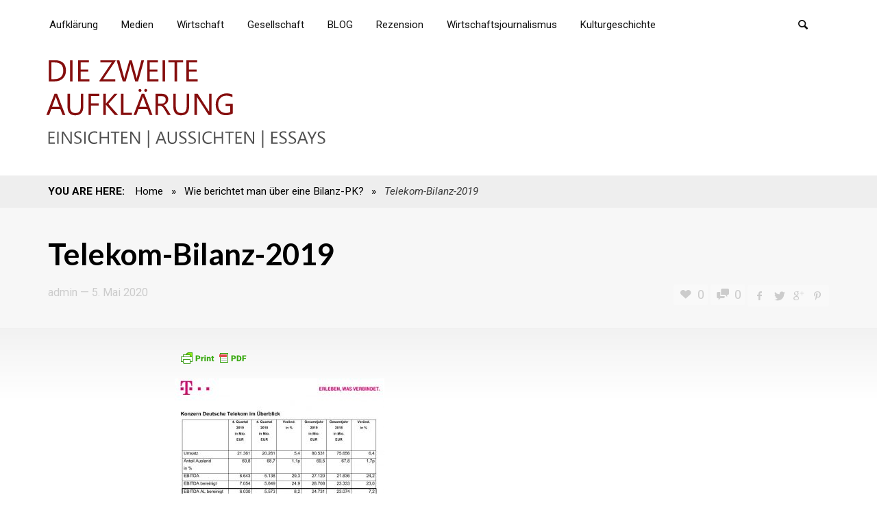

--- FILE ---
content_type: text/html; charset=UTF-8
request_url: https://www.zweite-aufklaerung.de/wie-berichtet-man-ueber-eine-bilanz-pk/telekom-bilanz-2019/
body_size: 17479
content:
<!DOCTYPE html>
<!--[if IE 9]>         <html class="no-js lt-ie10" itemscope="itemscope" itemtype="http://schema.org/Article" lang="de"> <![endif]-->
<!--[if gt IE 9]><!--> <html class="no-js" itemscope="itemscope" itemtype="http://schema.org/Article" lang="de"> <!--<![endif]-->
	<head>
		<title itemprop="name">Telekom-Bilanz-2019 - Die Zweite Aufklärung</title>
		<meta charset="UTF-8">
		
		<!-- metag tags + css + javascript -->
			<script type="text/javascript">
		/* Google Analytics Opt-Out by WP-Buddy | https://wp-buddy.com/products/plugins/google-analytics-opt-out */
						var gaoop_property = 'UA-1902080-34';
		var gaoop_disable_strs = ['ga-disable-' + gaoop_property];
				for (var index = 0; index < disableStrs.length; index++) {
			if (document.cookie.indexOf(disableStrs[index] + '=true') > -1) {
				window[disableStrs[index]] = true; // for Monster Insights
			}
		}

		function gaoop_analytics_optout() {
			for (var index = 0; index < disableStrs.length; index++) {
				document.cookie = disableStrs[index] + '=true; expires=Thu, 31 Dec 2099 23:59:59 UTC; SameSite=Strict; path=/';
				window[disableStrs[index]] = true; // for Monster Insights
			}
			alert('Vielen Dank. Wir haben ein Cookie gesetzt, so dass Ihre Daten nicht mehr gesepcihert werden.');		}
			</script>
	                        <script>
                            /* You can add more configuration options to webfontloader by previously defining the WebFontConfig with your options */
                            if ( typeof WebFontConfig === "undefined" ) {
                                WebFontConfig = new Object();
                            }
                            WebFontConfig['google'] = {families: ['Lato:100,300,400,700,900,100italic,300italic,400italic,700italic,900italic', 'Roboto:100,300,400,500,700,900,100italic,300italic,400italic,500italic,700italic,900italic']};

                            (function() {
                                var wf = document.createElement( 'script' );
                                wf.src = 'https://ajax.googleapis.com/ajax/libs/webfont/1.5.3/webfont.js';
                                wf.type = 'text/javascript';
                                wf.async = 'true';
                                var s = document.getElementsByTagName( 'script' )[0];
                                s.parentNode.insertBefore( wf, s );
                            })();
                        </script>
                        <meta name='robots' content='index, follow, max-image-preview:large, max-snippet:-1, max-video-preview:-1' />

	<!-- This site is optimized with the Yoast SEO plugin v26.7 - https://yoast.com/wordpress/plugins/seo/ -->
	<link rel="canonical" href="https://www.zweite-aufklaerung.de/wie-berichtet-man-ueber-eine-bilanz-pk/telekom-bilanz-2019/" />
	<meta property="og:locale" content="de_DE" />
	<meta property="og:type" content="article" />
	<meta property="og:title" content="Telekom-Bilanz-2019 - Die Zweite Aufklärung" />
	<meta property="og:description" content="Die Telekom-&quot;Bilanz&quot; des Jahres 2019, noch einigermaßen übersichtlich aufbereitet. Auszeug der Telekom-Pressemitteilung." />
	<meta property="og:url" content="https://www.zweite-aufklaerung.de/wie-berichtet-man-ueber-eine-bilanz-pk/telekom-bilanz-2019/" />
	<meta property="og:site_name" content="Die Zweite Aufklärung" />
	<meta property="article:modified_time" content="2020-05-05T14:15:35+00:00" />
	<meta property="og:image" content="https://www.zweite-aufklaerung.de/wie-berichtet-man-ueber-eine-bilanz-pk/telekom-bilanz-2019" />
	<meta property="og:image:width" content="818" />
	<meta property="og:image:height" content="802" />
	<meta property="og:image:type" content="image/jpeg" />
	<meta name="twitter:card" content="summary_large_image" />
	<script type="application/ld+json" class="yoast-schema-graph">{"@context":"https://schema.org","@graph":[{"@type":"WebPage","@id":"https://www.zweite-aufklaerung.de/wie-berichtet-man-ueber-eine-bilanz-pk/telekom-bilanz-2019/","url":"https://www.zweite-aufklaerung.de/wie-berichtet-man-ueber-eine-bilanz-pk/telekom-bilanz-2019/","name":"Telekom-Bilanz-2019 - Die Zweite Aufklärung","isPartOf":{"@id":"https://www.zweite-aufklaerung.de/#website"},"primaryImageOfPage":{"@id":"https://www.zweite-aufklaerung.de/wie-berichtet-man-ueber-eine-bilanz-pk/telekom-bilanz-2019/#primaryimage"},"image":{"@id":"https://www.zweite-aufklaerung.de/wie-berichtet-man-ueber-eine-bilanz-pk/telekom-bilanz-2019/#primaryimage"},"thumbnailUrl":"https://www.zweite-aufklaerung.de/wp-content/uploads/2020/03/Telekom-Bilanz-2019.jpg","datePublished":"2020-05-05T14:14:41+00:00","dateModified":"2020-05-05T14:15:35+00:00","breadcrumb":{"@id":"https://www.zweite-aufklaerung.de/wie-berichtet-man-ueber-eine-bilanz-pk/telekom-bilanz-2019/#breadcrumb"},"inLanguage":"de","potentialAction":[{"@type":"ReadAction","target":["https://www.zweite-aufklaerung.de/wie-berichtet-man-ueber-eine-bilanz-pk/telekom-bilanz-2019/"]}]},{"@type":"ImageObject","inLanguage":"de","@id":"https://www.zweite-aufklaerung.de/wie-berichtet-man-ueber-eine-bilanz-pk/telekom-bilanz-2019/#primaryimage","url":"https://www.zweite-aufklaerung.de/wp-content/uploads/2020/03/Telekom-Bilanz-2019.jpg","contentUrl":"https://www.zweite-aufklaerung.de/wp-content/uploads/2020/03/Telekom-Bilanz-2019.jpg","width":818,"height":802,"caption":"Die Telekom-\"Bilanz\" des Jahres 2019, noch einigermaßen übersichtlich aufbereitet. Auszeug der Telekom-Pressemitteilung."},{"@type":"BreadcrumbList","@id":"https://www.zweite-aufklaerung.de/wie-berichtet-man-ueber-eine-bilanz-pk/telekom-bilanz-2019/#breadcrumb","itemListElement":[{"@type":"ListItem","position":1,"name":"Startseite","item":"https://www.zweite-aufklaerung.de/"},{"@type":"ListItem","position":2,"name":"Wie berichtet man über eine Bilanz-PK?","item":"https://www.zweite-aufklaerung.de/wie-berichtet-man-ueber-eine-bilanz-pk/"},{"@type":"ListItem","position":3,"name":"Telekom-Bilanz-2019"}]},{"@type":"WebSite","@id":"https://www.zweite-aufklaerung.de/#website","url":"https://www.zweite-aufklaerung.de/","name":"Die Zweite Aufklärung","description":"Einsichten, Aussichten, Essays","potentialAction":[{"@type":"SearchAction","target":{"@type":"EntryPoint","urlTemplate":"https://www.zweite-aufklaerung.de/?s={search_term_string}"},"query-input":{"@type":"PropertyValueSpecification","valueRequired":true,"valueName":"search_term_string"}}],"inLanguage":"de"}]}</script>
	<!-- / Yoast SEO plugin. -->


<link rel="alternate" type="application/rss+xml" title="Die Zweite Aufklärung &raquo; Feed" href="https://www.zweite-aufklaerung.de/feed/" />
<link rel="alternate" type="application/rss+xml" title="Die Zweite Aufklärung &raquo; Kommentar-Feed" href="https://www.zweite-aufklaerung.de/comments/feed/" />
<link rel="alternate" type="application/rss+xml" title="Die Zweite Aufklärung &raquo; Telekom-Bilanz-2019-Kommentar-Feed" href="https://www.zweite-aufklaerung.de/wie-berichtet-man-ueber-eine-bilanz-pk/telekom-bilanz-2019/feed/" />
<link rel="alternate" title="oEmbed (JSON)" type="application/json+oembed" href="https://www.zweite-aufklaerung.de/wp-json/oembed/1.0/embed?url=https%3A%2F%2Fwww.zweite-aufklaerung.de%2Fwie-berichtet-man-ueber-eine-bilanz-pk%2Ftelekom-bilanz-2019%2F" />
<link rel="alternate" title="oEmbed (XML)" type="text/xml+oembed" href="https://www.zweite-aufklaerung.de/wp-json/oembed/1.0/embed?url=https%3A%2F%2Fwww.zweite-aufklaerung.de%2Fwie-berichtet-man-ueber-eine-bilanz-pk%2Ftelekom-bilanz-2019%2F&#038;format=xml" />
<style id='wp-img-auto-sizes-contain-inline-css' type='text/css'>
img:is([sizes=auto i],[sizes^="auto," i]){contain-intrinsic-size:3000px 1500px}
/*# sourceURL=wp-img-auto-sizes-contain-inline-css */
</style>
<link rel='stylesheet' id='ultimate-tables-style-css' href='https://www.zweite-aufklaerung.de/wp-content/plugins/ultimate-tables/css/ultimate-tables.css?ver=6.9' type='text/css' media='all' />
<link rel='stylesheet' id='ultimate-datatables-style-css' href='https://www.zweite-aufklaerung.de/wp-content/plugins/ultimate-tables/css/jquery.dataTables.css?ver=6.9' type='text/css' media='all' />
<style id='wp-emoji-styles-inline-css' type='text/css'>

	img.wp-smiley, img.emoji {
		display: inline !important;
		border: none !important;
		box-shadow: none !important;
		height: 1em !important;
		width: 1em !important;
		margin: 0 0.07em !important;
		vertical-align: -0.1em !important;
		background: none !important;
		padding: 0 !important;
	}
/*# sourceURL=wp-emoji-styles-inline-css */
</style>
<style id='wp-block-library-inline-css' type='text/css'>
:root{--wp-block-synced-color:#7a00df;--wp-block-synced-color--rgb:122,0,223;--wp-bound-block-color:var(--wp-block-synced-color);--wp-editor-canvas-background:#ddd;--wp-admin-theme-color:#007cba;--wp-admin-theme-color--rgb:0,124,186;--wp-admin-theme-color-darker-10:#006ba1;--wp-admin-theme-color-darker-10--rgb:0,107,160.5;--wp-admin-theme-color-darker-20:#005a87;--wp-admin-theme-color-darker-20--rgb:0,90,135;--wp-admin-border-width-focus:2px}@media (min-resolution:192dpi){:root{--wp-admin-border-width-focus:1.5px}}.wp-element-button{cursor:pointer}:root .has-very-light-gray-background-color{background-color:#eee}:root .has-very-dark-gray-background-color{background-color:#313131}:root .has-very-light-gray-color{color:#eee}:root .has-very-dark-gray-color{color:#313131}:root .has-vivid-green-cyan-to-vivid-cyan-blue-gradient-background{background:linear-gradient(135deg,#00d084,#0693e3)}:root .has-purple-crush-gradient-background{background:linear-gradient(135deg,#34e2e4,#4721fb 50%,#ab1dfe)}:root .has-hazy-dawn-gradient-background{background:linear-gradient(135deg,#faaca8,#dad0ec)}:root .has-subdued-olive-gradient-background{background:linear-gradient(135deg,#fafae1,#67a671)}:root .has-atomic-cream-gradient-background{background:linear-gradient(135deg,#fdd79a,#004a59)}:root .has-nightshade-gradient-background{background:linear-gradient(135deg,#330968,#31cdcf)}:root .has-midnight-gradient-background{background:linear-gradient(135deg,#020381,#2874fc)}:root{--wp--preset--font-size--normal:16px;--wp--preset--font-size--huge:42px}.has-regular-font-size{font-size:1em}.has-larger-font-size{font-size:2.625em}.has-normal-font-size{font-size:var(--wp--preset--font-size--normal)}.has-huge-font-size{font-size:var(--wp--preset--font-size--huge)}.has-text-align-center{text-align:center}.has-text-align-left{text-align:left}.has-text-align-right{text-align:right}.has-fit-text{white-space:nowrap!important}#end-resizable-editor-section{display:none}.aligncenter{clear:both}.items-justified-left{justify-content:flex-start}.items-justified-center{justify-content:center}.items-justified-right{justify-content:flex-end}.items-justified-space-between{justify-content:space-between}.screen-reader-text{border:0;clip-path:inset(50%);height:1px;margin:-1px;overflow:hidden;padding:0;position:absolute;width:1px;word-wrap:normal!important}.screen-reader-text:focus{background-color:#ddd;clip-path:none;color:#444;display:block;font-size:1em;height:auto;left:5px;line-height:normal;padding:15px 23px 14px;text-decoration:none;top:5px;width:auto;z-index:100000}html :where(.has-border-color){border-style:solid}html :where([style*=border-top-color]){border-top-style:solid}html :where([style*=border-right-color]){border-right-style:solid}html :where([style*=border-bottom-color]){border-bottom-style:solid}html :where([style*=border-left-color]){border-left-style:solid}html :where([style*=border-width]){border-style:solid}html :where([style*=border-top-width]){border-top-style:solid}html :where([style*=border-right-width]){border-right-style:solid}html :where([style*=border-bottom-width]){border-bottom-style:solid}html :where([style*=border-left-width]){border-left-style:solid}html :where(img[class*=wp-image-]){height:auto;max-width:100%}:where(figure){margin:0 0 1em}html :where(.is-position-sticky){--wp-admin--admin-bar--position-offset:var(--wp-admin--admin-bar--height,0px)}@media screen and (max-width:600px){html :where(.is-position-sticky){--wp-admin--admin-bar--position-offset:0px}}

/*# sourceURL=wp-block-library-inline-css */
</style><style id='global-styles-inline-css' type='text/css'>
:root{--wp--preset--aspect-ratio--square: 1;--wp--preset--aspect-ratio--4-3: 4/3;--wp--preset--aspect-ratio--3-4: 3/4;--wp--preset--aspect-ratio--3-2: 3/2;--wp--preset--aspect-ratio--2-3: 2/3;--wp--preset--aspect-ratio--16-9: 16/9;--wp--preset--aspect-ratio--9-16: 9/16;--wp--preset--color--black: #000000;--wp--preset--color--cyan-bluish-gray: #abb8c3;--wp--preset--color--white: #ffffff;--wp--preset--color--pale-pink: #f78da7;--wp--preset--color--vivid-red: #cf2e2e;--wp--preset--color--luminous-vivid-orange: #ff6900;--wp--preset--color--luminous-vivid-amber: #fcb900;--wp--preset--color--light-green-cyan: #7bdcb5;--wp--preset--color--vivid-green-cyan: #00d084;--wp--preset--color--pale-cyan-blue: #8ed1fc;--wp--preset--color--vivid-cyan-blue: #0693e3;--wp--preset--color--vivid-purple: #9b51e0;--wp--preset--gradient--vivid-cyan-blue-to-vivid-purple: linear-gradient(135deg,rgb(6,147,227) 0%,rgb(155,81,224) 100%);--wp--preset--gradient--light-green-cyan-to-vivid-green-cyan: linear-gradient(135deg,rgb(122,220,180) 0%,rgb(0,208,130) 100%);--wp--preset--gradient--luminous-vivid-amber-to-luminous-vivid-orange: linear-gradient(135deg,rgb(252,185,0) 0%,rgb(255,105,0) 100%);--wp--preset--gradient--luminous-vivid-orange-to-vivid-red: linear-gradient(135deg,rgb(255,105,0) 0%,rgb(207,46,46) 100%);--wp--preset--gradient--very-light-gray-to-cyan-bluish-gray: linear-gradient(135deg,rgb(238,238,238) 0%,rgb(169,184,195) 100%);--wp--preset--gradient--cool-to-warm-spectrum: linear-gradient(135deg,rgb(74,234,220) 0%,rgb(151,120,209) 20%,rgb(207,42,186) 40%,rgb(238,44,130) 60%,rgb(251,105,98) 80%,rgb(254,248,76) 100%);--wp--preset--gradient--blush-light-purple: linear-gradient(135deg,rgb(255,206,236) 0%,rgb(152,150,240) 100%);--wp--preset--gradient--blush-bordeaux: linear-gradient(135deg,rgb(254,205,165) 0%,rgb(254,45,45) 50%,rgb(107,0,62) 100%);--wp--preset--gradient--luminous-dusk: linear-gradient(135deg,rgb(255,203,112) 0%,rgb(199,81,192) 50%,rgb(65,88,208) 100%);--wp--preset--gradient--pale-ocean: linear-gradient(135deg,rgb(255,245,203) 0%,rgb(182,227,212) 50%,rgb(51,167,181) 100%);--wp--preset--gradient--electric-grass: linear-gradient(135deg,rgb(202,248,128) 0%,rgb(113,206,126) 100%);--wp--preset--gradient--midnight: linear-gradient(135deg,rgb(2,3,129) 0%,rgb(40,116,252) 100%);--wp--preset--font-size--small: 13px;--wp--preset--font-size--medium: 20px;--wp--preset--font-size--large: 36px;--wp--preset--font-size--x-large: 42px;--wp--preset--spacing--20: 0.44rem;--wp--preset--spacing--30: 0.67rem;--wp--preset--spacing--40: 1rem;--wp--preset--spacing--50: 1.5rem;--wp--preset--spacing--60: 2.25rem;--wp--preset--spacing--70: 3.38rem;--wp--preset--spacing--80: 5.06rem;--wp--preset--shadow--natural: 6px 6px 9px rgba(0, 0, 0, 0.2);--wp--preset--shadow--deep: 12px 12px 50px rgba(0, 0, 0, 0.4);--wp--preset--shadow--sharp: 6px 6px 0px rgba(0, 0, 0, 0.2);--wp--preset--shadow--outlined: 6px 6px 0px -3px rgb(255, 255, 255), 6px 6px rgb(0, 0, 0);--wp--preset--shadow--crisp: 6px 6px 0px rgb(0, 0, 0);}:where(.is-layout-flex){gap: 0.5em;}:where(.is-layout-grid){gap: 0.5em;}body .is-layout-flex{display: flex;}.is-layout-flex{flex-wrap: wrap;align-items: center;}.is-layout-flex > :is(*, div){margin: 0;}body .is-layout-grid{display: grid;}.is-layout-grid > :is(*, div){margin: 0;}:where(.wp-block-columns.is-layout-flex){gap: 2em;}:where(.wp-block-columns.is-layout-grid){gap: 2em;}:where(.wp-block-post-template.is-layout-flex){gap: 1.25em;}:where(.wp-block-post-template.is-layout-grid){gap: 1.25em;}.has-black-color{color: var(--wp--preset--color--black) !important;}.has-cyan-bluish-gray-color{color: var(--wp--preset--color--cyan-bluish-gray) !important;}.has-white-color{color: var(--wp--preset--color--white) !important;}.has-pale-pink-color{color: var(--wp--preset--color--pale-pink) !important;}.has-vivid-red-color{color: var(--wp--preset--color--vivid-red) !important;}.has-luminous-vivid-orange-color{color: var(--wp--preset--color--luminous-vivid-orange) !important;}.has-luminous-vivid-amber-color{color: var(--wp--preset--color--luminous-vivid-amber) !important;}.has-light-green-cyan-color{color: var(--wp--preset--color--light-green-cyan) !important;}.has-vivid-green-cyan-color{color: var(--wp--preset--color--vivid-green-cyan) !important;}.has-pale-cyan-blue-color{color: var(--wp--preset--color--pale-cyan-blue) !important;}.has-vivid-cyan-blue-color{color: var(--wp--preset--color--vivid-cyan-blue) !important;}.has-vivid-purple-color{color: var(--wp--preset--color--vivid-purple) !important;}.has-black-background-color{background-color: var(--wp--preset--color--black) !important;}.has-cyan-bluish-gray-background-color{background-color: var(--wp--preset--color--cyan-bluish-gray) !important;}.has-white-background-color{background-color: var(--wp--preset--color--white) !important;}.has-pale-pink-background-color{background-color: var(--wp--preset--color--pale-pink) !important;}.has-vivid-red-background-color{background-color: var(--wp--preset--color--vivid-red) !important;}.has-luminous-vivid-orange-background-color{background-color: var(--wp--preset--color--luminous-vivid-orange) !important;}.has-luminous-vivid-amber-background-color{background-color: var(--wp--preset--color--luminous-vivid-amber) !important;}.has-light-green-cyan-background-color{background-color: var(--wp--preset--color--light-green-cyan) !important;}.has-vivid-green-cyan-background-color{background-color: var(--wp--preset--color--vivid-green-cyan) !important;}.has-pale-cyan-blue-background-color{background-color: var(--wp--preset--color--pale-cyan-blue) !important;}.has-vivid-cyan-blue-background-color{background-color: var(--wp--preset--color--vivid-cyan-blue) !important;}.has-vivid-purple-background-color{background-color: var(--wp--preset--color--vivid-purple) !important;}.has-black-border-color{border-color: var(--wp--preset--color--black) !important;}.has-cyan-bluish-gray-border-color{border-color: var(--wp--preset--color--cyan-bluish-gray) !important;}.has-white-border-color{border-color: var(--wp--preset--color--white) !important;}.has-pale-pink-border-color{border-color: var(--wp--preset--color--pale-pink) !important;}.has-vivid-red-border-color{border-color: var(--wp--preset--color--vivid-red) !important;}.has-luminous-vivid-orange-border-color{border-color: var(--wp--preset--color--luminous-vivid-orange) !important;}.has-luminous-vivid-amber-border-color{border-color: var(--wp--preset--color--luminous-vivid-amber) !important;}.has-light-green-cyan-border-color{border-color: var(--wp--preset--color--light-green-cyan) !important;}.has-vivid-green-cyan-border-color{border-color: var(--wp--preset--color--vivid-green-cyan) !important;}.has-pale-cyan-blue-border-color{border-color: var(--wp--preset--color--pale-cyan-blue) !important;}.has-vivid-cyan-blue-border-color{border-color: var(--wp--preset--color--vivid-cyan-blue) !important;}.has-vivid-purple-border-color{border-color: var(--wp--preset--color--vivid-purple) !important;}.has-vivid-cyan-blue-to-vivid-purple-gradient-background{background: var(--wp--preset--gradient--vivid-cyan-blue-to-vivid-purple) !important;}.has-light-green-cyan-to-vivid-green-cyan-gradient-background{background: var(--wp--preset--gradient--light-green-cyan-to-vivid-green-cyan) !important;}.has-luminous-vivid-amber-to-luminous-vivid-orange-gradient-background{background: var(--wp--preset--gradient--luminous-vivid-amber-to-luminous-vivid-orange) !important;}.has-luminous-vivid-orange-to-vivid-red-gradient-background{background: var(--wp--preset--gradient--luminous-vivid-orange-to-vivid-red) !important;}.has-very-light-gray-to-cyan-bluish-gray-gradient-background{background: var(--wp--preset--gradient--very-light-gray-to-cyan-bluish-gray) !important;}.has-cool-to-warm-spectrum-gradient-background{background: var(--wp--preset--gradient--cool-to-warm-spectrum) !important;}.has-blush-light-purple-gradient-background{background: var(--wp--preset--gradient--blush-light-purple) !important;}.has-blush-bordeaux-gradient-background{background: var(--wp--preset--gradient--blush-bordeaux) !important;}.has-luminous-dusk-gradient-background{background: var(--wp--preset--gradient--luminous-dusk) !important;}.has-pale-ocean-gradient-background{background: var(--wp--preset--gradient--pale-ocean) !important;}.has-electric-grass-gradient-background{background: var(--wp--preset--gradient--electric-grass) !important;}.has-midnight-gradient-background{background: var(--wp--preset--gradient--midnight) !important;}.has-small-font-size{font-size: var(--wp--preset--font-size--small) !important;}.has-medium-font-size{font-size: var(--wp--preset--font-size--medium) !important;}.has-large-font-size{font-size: var(--wp--preset--font-size--large) !important;}.has-x-large-font-size{font-size: var(--wp--preset--font-size--x-large) !important;}
/*# sourceURL=global-styles-inline-css */
</style>

<style id='classic-theme-styles-inline-css' type='text/css'>
/*! This file is auto-generated */
.wp-block-button__link{color:#fff;background-color:#32373c;border-radius:9999px;box-shadow:none;text-decoration:none;padding:calc(.667em + 2px) calc(1.333em + 2px);font-size:1.125em}.wp-block-file__button{background:#32373c;color:#fff;text-decoration:none}
/*# sourceURL=/wp-includes/css/classic-themes.min.css */
</style>
<link rel='stylesheet' id='wp-components-css' href='https://www.zweite-aufklaerung.de/wp-includes/css/dist/components/style.min.css?ver=6.9' type='text/css' media='all' />
<link rel='stylesheet' id='wp-preferences-css' href='https://www.zweite-aufklaerung.de/wp-includes/css/dist/preferences/style.min.css?ver=6.9' type='text/css' media='all' />
<link rel='stylesheet' id='wp-block-editor-css' href='https://www.zweite-aufklaerung.de/wp-includes/css/dist/block-editor/style.min.css?ver=6.9' type='text/css' media='all' />
<link rel='stylesheet' id='wp-reusable-blocks-css' href='https://www.zweite-aufklaerung.de/wp-includes/css/dist/reusable-blocks/style.min.css?ver=6.9' type='text/css' media='all' />
<link rel='stylesheet' id='wp-patterns-css' href='https://www.zweite-aufklaerung.de/wp-includes/css/dist/patterns/style.min.css?ver=6.9' type='text/css' media='all' />
<link rel='stylesheet' id='wp-editor-css' href='https://www.zweite-aufklaerung.de/wp-includes/css/dist/editor/style.min.css?ver=6.9' type='text/css' media='all' />
<link rel='stylesheet' id='ilist_block-cgb-style-css-css' href='https://www.zweite-aufklaerung.de/wp-content/plugins/infographic-and-list-builder-ilist/gutenberg/ilist-block/dist/blocks.style.build.css?ver=6.9' type='text/css' media='all' />
<link rel='stylesheet' id='ilist-embed-form-css-css' href='https://www.zweite-aufklaerung.de/wp-content/plugins/infographic-and-list-builder-ilist//embed/css/embed-form.css?ver=6.9' type='text/css' media='all' />
<link rel='stylesheet' id='flxmap-css' href='https://www.zweite-aufklaerung.de/wp-content/plugins/wp-flexible-map/static/css/styles.css?ver=1.19.0' type='text/css' media='all' />
<link rel='stylesheet' id='vwcss-swipebox-css' href='https://www.zweite-aufklaerung.de/wp-content/themes/neue/js/swipebox/css/swipebox.css?ver=1.9.6' type='text/css' media='all' />
<link rel='stylesheet' id='vwcss-icon-entypo-css' href='https://www.zweite-aufklaerung.de/wp-content/themes/neue/framework/font-icons/entypo/css/entypo.css?ver=1.9.6' type='text/css' media='all' />
<link rel='stylesheet' id='vwcss-icon-social-css' href='https://www.zweite-aufklaerung.de/wp-content/themes/neue/framework/font-icons/social-icons/css/zocial.css?ver=1.9.6' type='text/css' media='all' />
<link rel='stylesheet' id='vwcss-icon-elusive-css' href='https://www.zweite-aufklaerung.de/wp-content/themes/neue/framework/font-icons/elusive/css/elusive.css?ver=1.9.6' type='text/css' media='all' />
<link rel='stylesheet' id='vwcss-animate-css' href='https://www.zweite-aufklaerung.de/wp-content/themes/neue/css/animate.css?ver=1.9.6' type='text/css' media='all' />
<link rel='stylesheet' id='vwcss-bootstrap-css' href='https://www.zweite-aufklaerung.de/wp-content/themes/neue/css/bootstrap.css?ver=1.9.6' type='text/css' media='all' />
<link rel='stylesheet' id='vwcss-flexslider-css' href='https://www.zweite-aufklaerung.de/wp-content/themes/neue/js/flex-slider/flexslider-custom.css?ver=1.9.6' type='text/css' media='all' />
<link rel='stylesheet' id='vwcss-theme-root-css' href='https://www.zweite-aufklaerung.de/wp-content/themes/neue/style.css?ver=1.9.6' type='text/css' media='all' />
<link rel='stylesheet' id='vwcss-theme-css' href='https://www.zweite-aufklaerung.de/wp-content/themes/neue-child/style.css?ver=1.9.6' type='text/css' media='all' />
<link rel='stylesheet' id='tablepress-default-css' href='https://www.zweite-aufklaerung.de/wp-content/plugins/tablepress/css/build/default.css?ver=3.2.6' type='text/css' media='all' />
<script type="text/javascript" src="https://www.zweite-aufklaerung.de/wp-includes/js/jquery/jquery.min.js?ver=3.7.1" id="jquery-core-js"></script>
<script type="text/javascript" src="https://www.zweite-aufklaerung.de/wp-includes/js/jquery/jquery-migrate.min.js?ver=3.4.1" id="jquery-migrate-js"></script>
<script type="text/javascript" src="https://www.zweite-aufklaerung.de/wp-content/plugins/infographic-and-list-builder-ilist//embed/js/embed-form.js?ver=6.9" id="ilist-embed-form-script-js"></script>
<script type="text/javascript" src="https://www.zweite-aufklaerung.de/wp-content/plugins/wordtube/javascript/swfobject.js?ver=2.1" id="swfobject-js"></script>
<script type="text/javascript" src="https://www.zweite-aufklaerung.de/index.php?wordtube-js=true&amp;ver=2.0" id="wordtube_stats-js"></script>
<link rel="https://api.w.org/" href="https://www.zweite-aufklaerung.de/wp-json/" /><link rel="alternate" title="JSON" type="application/json" href="https://www.zweite-aufklaerung.de/wp-json/wp/v2/media/5913" /><link rel="EditURI" type="application/rsd+xml" title="RSD" href="https://www.zweite-aufklaerung.de/xmlrpc.php?rsd" />
<meta name="generator" content="WordPress 6.9" />
<link rel='shortlink' href='https://www.zweite-aufklaerung.de/?p=5913' />
<style type="text/css">/** Google Analytics Opt Out Custom CSS **/.gaoop {color: #ffffff; line-height: 2; position: fixed; bottom: 0; left: 0; width: 100%; -webkit-box-shadow: 0 4px 15px rgba(0, 0, 0, 0.4); -moz-box-shadow: 0 4px 15px rgba(0, 0, 0, 0.4); box-shadow: 0 4px 15px rgba(0, 0, 0, 0.4); background-color: #0E90D2; padding: 1rem; margin: 0; display: flex; align-items: center; justify-content: space-between; } .gaoop-hidden {display: none; } .gaoop-checkbox:checked + .gaoop {width: auto; right: 0; left: auto; opacity: 0.5; ms-filter: "progid:DXImageTransform.Microsoft.Alpha(Opacity=50)"; filter: alpha(opacity=50); -moz-opacity: 0.5; -khtml-opacity: 0.5; } .gaoop-checkbox:checked + .gaoop .gaoop-close-icon {display: none; } .gaoop-checkbox:checked + .gaoop .gaoop-opt-out-content {display: none; } input.gaoop-checkbox {display: none; } .gaoop a {color: #67C2F0; text-decoration: none; } .gaoop a:hover {color: #ffffff; text-decoration: underline; } .gaoop-info-icon {margin: 0; padding: 0; cursor: pointer; } .gaoop svg {position: relative; margin: 0; padding: 0; width: auto; height: 25px; } .gaoop-close-icon {cursor: pointer; position: relative; opacity: 0.5; ms-filter: "progid:DXImageTransform.Microsoft.Alpha(Opacity=50)"; filter: alpha(opacity=50); -moz-opacity: 0.5; -khtml-opacity: 0.5; margin: 0; padding: 0; text-align: center; vertical-align: top; display: inline-block; } .gaoop-close-icon:hover {z-index: 1; opacity: 1; ms-filter: "progid:DXImageTransform.Microsoft.Alpha(Opacity=100)"; filter: alpha(opacity=100); -moz-opacity: 1; -khtml-opacity: 1; } .gaoop_closed .gaoop-opt-out-link, .gaoop_closed .gaoop-close-icon {display: none; } .gaoop_closed:hover {opacity: 1; ms-filter: "progid:DXImageTransform.Microsoft.Alpha(Opacity=100)"; filter: alpha(opacity=100); -moz-opacity: 1; -khtml-opacity: 1; } .gaoop_closed .gaoop-opt-out-content {display: none; } .gaoop_closed .gaoop-info-icon {width: 100%; } .gaoop-opt-out-content {display: inline-block; vertical-align: top; } </style>
<!-- Lara's Google Analytics - https://www.xtraorbit.com/wordpress-google-analytics-dashboard-widget/ -->
<script async src="https://www.googletagmanager.com/gtag/js?id=G-3R3771NK21"></script>
<script>
  window.dataLayer = window.dataLayer || [];
  function gtag(){dataLayer.push(arguments);}
  gtag('js', new Date());
  gtag('config', 'G-3R3771NK21');
</script>

        <style type="text/css" id="pf-main-css">
            
				@media screen {
					.printfriendly {
						z-index: 1000; display: flex; margin: 0px 0px 0px 0px
					}
					.printfriendly a, .printfriendly a:link, .printfriendly a:visited, .printfriendly a:hover, .printfriendly a:active {
						font-weight: 600;
						cursor: pointer;
						text-decoration: none;
						border: none;
						-webkit-box-shadow: none;
						-moz-box-shadow: none;
						box-shadow: none;
						outline:none;
						font-size: 14px !important;
						color: #880404 !important;
					}
					.printfriendly.pf-alignleft {
						justify-content: start;
					}
					.printfriendly.pf-alignright {
						justify-content: end;
					}
					.printfriendly.pf-aligncenter {
						justify-content: center;
						
					}
				}

				.pf-button-img {
					border: none;
					-webkit-box-shadow: none;
					-moz-box-shadow: none;
					box-shadow: none;
					padding: 0;
					margin: 0;
					display: inline;
					vertical-align: middle;
				}

				img.pf-button-img + .pf-button-text {
					margin-left: 6px;
				}

				@media print {
					.printfriendly {
						display: none;
					}
				}
				        </style>

            
        <style type="text/css" id="pf-excerpt-styles">
          .pf-button.pf-button-excerpt {
              display: none;
           }
        </style>

            <link rel="profile" href="http://gmpg.org/xfn/11">

<link rel="pingback" href="https://www.zweite-aufklaerung.de/xmlrpc.php">

<meta name="description" content="Einsichten, Aussichten, Essays">

<link href="//www.google-analytics.com" rel="dns-prefetch">

<meta name="viewport" content="width=device-width,initial-scale=1.0,user-scalable=yes">

		




<!-- HTML5 shim and Respond.js IE8 support of HTML5 elements and media queries -->
<!--[if lt IE 9]>
	<script src="//cdnjs.cloudflare.com/ajax/libs/html5shiv/3.7/html5shiv.min.js"></script>
	<script src="//cdnjs.cloudflare.com/ajax/libs/respond.js/1.3.0/respond.min.js"></script>
<![endif]-->		<style id="vw-custom-font" type="text/css">
						
					</style>
			<style type="text/css">
				
		
		.header-font, .vw-menu-location-main .main-menu-link span,
		.woocommerce ul.cart_list li a, .woocommerce ul.product_list_widget li a, .woocommerce-page ul.cart_list li a, .woocommerce-page ul.product_list_widget li a
		{
			font-family: Lato;
			
			
			font-weight: 700;
		}

		.woocommerce .cart-collaterals .shipping_calculator h2, .woocommerce-page .cart-collaterals .shipping_calculator h2,
		body.buddypress.groups .vw-page-title .bp-title-button,
		body.buddypress.groups div#item-header div#item-actions h3
		{
			font-family: Roboto
			font-backup: Arial, Helvetica, sans-serif
			
			font-weight: 400;
		}

		a, a:hover, a:focus,
		.vw-404-text,
		.vw-accent-text,
		.vw-accent-text-hover:hover,
		.flex-direction-nav a:hover,
		.vw-post-date:hover, .vw-post-date:hover i,
		.vw-post-meta a:hover,
		.vw-post-likes.vw-post-liked i,
		.vw-search-form .vw-search-icon,
		em, .entry-title em, .widget-title em, .vw-related-posts-title em, .vw-post-comments-title em, .vw-page-title em, .vw-post-box-layout-title em, .vwspc-section-title em,
		.woocommerce .star-rating span, .woocommerce-page .star-rating span,
		.woocommerce ul.products li.product .price, .woocommerce-page ul.products li.product .price,
		.woocommerce #content div.product div.summary .price, .woocommerce div.product div.summary .price, .woocommerce-page #content div.product div.summary .price, .woocommerce-page div.product div.summary .price,
		#bbpress-forums #bbp-single-user-details #bbp-user-navigation a:hover,
		#bbpress-forums #bbp-single-user-details #bbp-user-navigation li.current a
		{ color: #790505; }

		
		button, input[type=button], input[type=submit], .btn-primary,
		.vw-cart-button-count,
		.vw-cart-button-panel .widget.woocommerce.widget_shopping_cart a.button,
		.vw-page-links > .vw-page-link,
		.vw-dropcap-circle, .vw-dropcap-box,
		.vw-accent-bg,
		.vw-label,
		.vw-featured-image-button,
		.vw-post-categories a,
		.vw-page-navigation-pagination .page-numbers.current,
		.vw-page-navigation-pagination .page-numbers:hover,
		.vw-review-total-score, .vw-review-item-score.vw-review-score-percentage,
		.vw-post-tabed-tab.ui-state-active,
		.vw-post-meta-right > *:hover,
		article.post .vw-post-meta-right > *:hover,
		.vw-gallery-direction-button:hover,
		#wp-calendar tbody td:hover,
		.woocommerce #content input.button.alt, .woocommerce #respond input#submit.alt, .woocommerce a.button.alt, .woocommerce button.button.alt, .woocommerce input.button.alt, .woocommerce-page #content input.button.alt, .woocommerce-page #respond input#submit.alt, .woocommerce-page a.button.alt, .woocommerce-page button.button.alt, .woocommerce-page input.button.alt,
		.woocommerce #content nav.woocommerce-pagination ul li a:focus, .woocommerce #content nav.woocommerce-pagination ul li a:hover, .woocommerce #content nav.woocommerce-pagination ul li span.current, .woocommerce nav.woocommerce-pagination ul li a:focus, .woocommerce nav.woocommerce-pagination ul li a:hover, .woocommerce nav.woocommerce-pagination ul li span.current, .woocommerce-page #content nav.woocommerce-pagination ul li a:focus, .woocommerce-page #content nav.woocommerce-pagination ul li a:hover, .woocommerce-page #content nav.woocommerce-pagination ul li span.current, .woocommerce-page nav.woocommerce-pagination ul li a:focus, .woocommerce-page nav.woocommerce-pagination ul li a:hover, .woocommerce-page nav.woocommerce-pagination ul li span.current,
		.bbp-pagination-links a:hover, .bbp-pagination-links span.current
		{ background-color: #790505; }

		::selection { background: #790505; }
		::-moz-selection { color: white; background: #790505; }

		#buddypress button:hover, #buddypress a.button:hover, #buddypress a.button:focus, #buddypress input[type=submit]:hover, #buddypress input[type=button]:hover, #buddypress input[type=reset]:hover, #buddypress ul.button-nav li a:hover, #buddypress ul.button-nav li.current a, #buddypress div.generic-button a:hover, #buddypress .comment-reply-link:hover,
		#buddypress div.item-list-tabs ul li.selected a, #buddypress div.item-list-tabs ul li.current a,
		.widget.buddypress.widget_bp_groups_widget div.item-options a.selected,
		.widget.buddypress.widget_bp_core_members_widget div.item-options a.selected,
		.woocommerce .widget_layered_nav_filters ul li a, .woocommerce-page .widget_layered_nav_filters ul li a,
		.woocommerce .widget_layered_nav ul li.chosen a, .woocommerce-page .widget_layered_nav ul li.chosen a
		{
			background-color: #790505;
			border-color: #790505;
		}

		.woocommerce span.onsale, .woocommerce-page span.onsale,
		.woocommerce #content input.button.alt, .woocommerce #respond input#submit.alt, .woocommerce a.button.alt, .woocommerce button.button.alt, .woocommerce input.button.alt, .woocommerce-page #content input.button.alt, .woocommerce-page #respond input#submit.alt, .woocommerce-page a.button.alt, .woocommerce-page button.button.alt, .woocommerce-page input.button.alt,
		.woocommerce #content input.button.alt:hover, .woocommerce #respond input#submit.alt:hover, .woocommerce a.button.alt:hover, .woocommerce button.button.alt:hover, .woocommerce input.button.alt:hover, .woocommerce-page #content input.button.alt:hover, .woocommerce-page #respond input#submit.alt:hover, .woocommerce-page a.button.alt:hover, .woocommerce-page button.button.alt:hover, .woocommerce-page input.button.alt:hover,
		.woocommerce .widget_price_filter .ui-slider .ui-slider-range, .woocommerce-page .widget_price_filter .ui-slider .ui-slider-range
		{ background: #790505; }

		.comment .author-name a, .pingback .author-name a,
		.vw-quote, blockquote,
		.woocommerce ul.cart_list li a, .woocommerce ul.product_list_widget li a, .woocommerce-page ul.cart_list li a, .woocommerce-page ul.product_list_widget li a
		{ color: #444444; }

		.woocommerce .widget_price_filter .ui-slider .ui-slider-handle, .woocommerce-page .widget_price_filter .ui-slider .ui-slider-handle
		{ border-color: #790505; }
		
		/* Site top bar */
		.vw-site-top-bar {
			background-color: #790505;
		}

		.vw-site-top-bar, .vw-site-top-bar a {
			color: #f1f1f1;
		}

		.vw-site-top-bar .main-menu-item:hover,
		.vw-site-top-bar .vw-site-social-profile-icon:hover {
			background-color: #b73839;
		}

		.vw-menu-location-top .sub-menu { background-color: #2a2a2a; }
		.vw-menu-location-top .sub-menu-link { color: #ffffff; }
		.no-touch .vw-menu-location-top .sub-menu-item:hover { background-color: #790505; }
		
		.vw-menu-main-wrapper .vw-menu-main-inner,
		.vw-menu-mobile-wrapper .vw-menu-mobile-inner {
			background-color: #ffffff;
		}

		.vw-menu-main-wrapper,
		.vw-menu-location-main .main-menu-link,
		.vw-menu-mobile-wrapper,
		.vw-menu-mobile-wrapper .main-menu-link,
		.vw-instant-search-result-link,
		.vw-cart-button {
			color: #111111;
		}

		.vw-menu-location-main .sub-menu-link,
		.vw-menu-location-mobile .sub-menu-link {
			color: #111111;
		}

		.vw-menu-location-main .main-menu-item:hover,
		.vw-menu-location-main .menu-item-depth-0.current-menu-item:after,
		.vw-menu-location-main .menu-item-depth-0.current-menu-parent:after,
		.vw-menu-location-main .menu-item-depth-0.current-category-ancestor:after,
		.vw-menu-location-main .menu-item-depth-0.current-post-ancestor:after,
		.vw-menu-location-mobile .main-menu-item > a:hover,
		.vw-mobile-menu-button:hover,
		.vw-instant-search-buton:hover,
		.vw-user-login-button:hover,
		.vw-cart-button-wrapper:hover .vw-cart-button {
			background-color: #ffffff;
		}

		.vw-instant-search-result-link:hover,
		.vw-instant-search-all-result a:hover {
			color: #ffffff;
		}

		.vw-menu-location-main .sub-menu,
		.vw-menu-location-mobile,
		.vw-menu-location-mobile .sub-menu,
		.vw-instant-search-panel,
		.vw-cart-button-panel {
			background-color: #ffffff;
			color: #111111;
		}
		.vw-cart-button-panel *,
		.vw-cart-button-panel .cart_list.product_list_widget a {
			color: #111111;
		}

		.vw-menu-location-main .sub-menu-wrapper,
		.vw-menu-location-mobile .sub-menu-wrapper {
			background-color: #eeeeee;
		}

		.vw-menu-location-main .sub-menu-item:hover,
		.vw-menu-location-mobile .sub-menu-link:hover {
			background-color: #c6c6c6;
		}
		
		.vw-breadcrumb-wrapper { background-color: #eeeeee; }

		/* Footer */
		.vw-site-footer {
			background-color: #3a3a3a;
		}

		.vw-site-footer,
		.vw-site-footer h1,
		.vw-site-footer h2,
		.vw-site-footer h3,
		.vw-site-footer h4,
		.vw-site-footer h5,
		.vw-site-footer h6
		{
			color: #bbbbbb;
		}

		
		.vw-site-footer .widget-title,
		.vw-site-footer a
		{
			color: #dddddd;
		}

		/* Site bottom bar */
		.vw-site-bottom-bar {
			background-color: #222222;
			color: #aaaaaa;
		}

		.vw-site-bottom-bar .vw-site-social-profile-icon:hover {
			background-color: #790505;
		}

		/* Custom Styles */
		#toc_container { width: 100% !important;}
.vw-post-slider-title { color: #fff !important; }
body.single .vw-featured-image {display: none;}
.category-8 .vw-post-box-thumbnail {display: none; }

.wp-caption p.wp-caption-text {text-align: left; padding: 0 1%;}

h3 {display: block; clear: both;}

.vw-post-box-small .vw-post-box-meta .vw-post-views, .vw-post-views { display:none;}

.vw-site-social-profile a {visibility:hidden;}



#vw-menu-main {
    background-color: #fff;
    padding-bottom: .7em;
}

.menu-item-depth-0 {
    padding-bottom: .3em;
    padding-top: .5em;
}

.icon-entypo-menu {
    padding: .6em;
}

.vw-instant-search-buton {
 padding-top: 1.2em; 
 height: auto;
}



.vw-menu-mobile-wrapper .col-sm-12 {
  margin:0;  
}

.vw-menu-mobile-wrapper .container {
    padding: 0;
}


.vw-mobile-menu-button {
 padding: 1.5em 15px; 
 height: auto;
}	</style>
			<style type="text/css" id="wp-custom-css">
			em {color:#000000 !important;}		</style>
		<style type="text/css" title="dynamic-css" class="options-output">h1, h2, h3, h4, h5, h6{font-family:Lato;text-transform:none;font-weight:700;font-style:normal;color:#444444;opacity: 1;visibility: visible;-webkit-transition: opacity 0.24s ease-in-out;-moz-transition: opacity 0.24s ease-in-out;transition: opacity 0.24s ease-in-out;}.wf-loading h1,.wf-loading  h2,.wf-loading  h3,.wf-loading  h4,.wf-loading  h5,.wf-loading  h6{opacity: 0;}.ie.wf-loading h1,.ie.wf-loading  h2,.ie.wf-loading  h3,.ie.wf-loading  h4,.ie.wf-loading  h5,.ie.wf-loading  h6{visibility: hidden;}.vw-menu-location-main .main-menu-link span{font-family:Roboto;text-transform:none;font-weight:400;font-style:normal;font-size:15px;opacity: 1;visibility: visible;-webkit-transition: opacity 0.24s ease-in-out;-moz-transition: opacity 0.24s ease-in-out;transition: opacity 0.24s ease-in-out;}.wf-loading .vw-menu-location-main .main-menu-link span{opacity: 0;}.ie.wf-loading .vw-menu-location-main .main-menu-link span{visibility: hidden;}body,#bbpress-forums{font-family:Roboto,Arial, Helvetica, sans-serif;font-weight:400;font-style:normal;color:#4c4c4c;font-size:18px;opacity: 1;visibility: visible;-webkit-transition: opacity 0.24s ease-in-out;-moz-transition: opacity 0.24s ease-in-out;transition: opacity 0.24s ease-in-out;}.wf-loading body,.wf-loading #bbpress-forums{opacity: 0;}.ie.wf-loading body,.ie.wf-loading #bbpress-forums{visibility: hidden;}.vw-site-logo-link{margin-top:0;margin-right:0;margin-bottom:0;margin-left:0;}.vw-menu-additional-logo img{margin-top:0;margin-right:0;margin-bottom:0;margin-left:0;}</style>
	</head>
	<body id="site-top" class="attachment wp-singular attachment-template-default single single-attachment postid-5913 attachmentid-5913 attachment-jpeg wp-theme-neue wp-child-theme-neue-child vw-site-layout-full-width vw-logo-position-left vw-site-top-bar-none vw-post-layout-full-width-featured-image">

		<div class="vw-site-wrapper">

			<header class="vw-site-header-wrapper vw-site-header-background">

	<nav class="vw-menu-mobile-wrapper">
	<div class="container">
		<div class="row">
			<div class="col-sm-12">

				<div class="vw-menu-mobile-inner">
					<div class="vw-mobile-menu-button">
						<i class="icon-entypo-menu"></i> Navigation					</div>

					<ul id="menu-mobile-menu" class="vw-menu vw-menu-location-mobile vw-menu-type-vertical-text clearfix"><li class="nav-menu-item-3920 main-menu-item  menu-item-even menu-item-depth-0 menu-item menu-item-type-taxonomy menu-item-object-category"><a href="https://www.zweite-aufklaerung.de/category/aufklaerung/" class="menu-link main-menu-link"><span>Aufklärung</span></a></li>
<li class="nav-menu-item-3921 main-menu-item  menu-item-even menu-item-depth-0 menu-item menu-item-type-taxonomy menu-item-object-category"><a href="https://www.zweite-aufklaerung.de/category/medien/" class="menu-link main-menu-link"><span>Medien</span></a></li>
<li class="nav-menu-item-3922 main-menu-item  menu-item-even menu-item-depth-0 menu-item menu-item-type-taxonomy menu-item-object-category"><a href="https://www.zweite-aufklaerung.de/category/gesellschaft/" class="menu-link main-menu-link"><span>Gesellschaft</span></a></li>
<li class="nav-menu-item-3919 main-menu-item  menu-item-even menu-item-depth-0 menu-item menu-item-type-taxonomy menu-item-object-category"><a href="https://www.zweite-aufklaerung.de/category/blog/" class="menu-link main-menu-link"><span>Blog</span></a></li>
<li class="nav-menu-item-6432 main-menu-item  menu-item-even menu-item-depth-0 menu-item menu-item-type-taxonomy menu-item-object-category"><a href="https://www.zweite-aufklaerung.de/category/rezensionen/" class="menu-link main-menu-link"><span>Rezensionen</span></a></li>
<li class="nav-menu-item-6433 main-menu-item  menu-item-even menu-item-depth-0 menu-item menu-item-type-taxonomy menu-item-object-category"><a href="https://www.zweite-aufklaerung.de/category/wirtschaftsjournalismus/" class="menu-link main-menu-link"><span>Wirtschaftsjournalismus</span></a></li>
<li class="nav-menu-item-6434 main-menu-item  menu-item-even menu-item-depth-0 menu-item menu-item-type-taxonomy menu-item-object-category"><a href="https://www.zweite-aufklaerung.de/category/kulturgeschichte/" class="menu-link main-menu-link"><span>Kulturgeschichte</span></a></li>
</ul>
					
		<div class="vw-instant-search-buton">
			<i class="icon-entypo-search"></i>
		</div>
		
		<!-- <div class="vw-user-login-button">
			<i class="icon-entypo-users"></i>
		</div> -->

				
							
				</div>

			</div>

		</div>
	</div>
</nav>	<nav id="vw-menu-main" class="vw-menu-main-wrapper vw-sticky">
	<div class="container">
		<div class="row">
			<div class="col-sm-12">

				<div class="vw-menu-main-inner clearfix">

					<ul id="menu-wplook-main-menu" class="vw-menu vw-menu-location-main vw-menu-type-mega-post"><li class="nav-menu-item-46 main-menu-item  menu-item-even menu-item-depth-0 menu-item menu-item-type-taxonomy menu-item-object-category menu-item-has-children vw-mega-menu-type-classic vw-cat-id-1"><a  href="https://www.zweite-aufklaerung.de/category/aufklaerung/" class="menu-link main-menu-link"><span>Aufklärung</span></a><div class="sub-menu-wrapper">
<ul class="sub-menu menu-odd  menu-depth-1">
	<li class="nav-menu-item-312 sub-menu-item  menu-item-odd menu-item-depth-1 menu-item menu-item-type-post_type menu-item-object-post"><a  href="https://www.zweite-aufklaerung.de/?p=307" class="menu-link sub-menu-link"><span>Erste Aufklärung</span></a><div class="sub-menu-wrapper"></div>
</li>
	<li class="nav-menu-item-3073 sub-menu-item  menu-item-odd menu-item-depth-1 menu-item menu-item-type-post_type menu-item-object-post"><a  href="https://www.zweite-aufklaerung.de/?p=3053" class="menu-link sub-menu-link"><span>Immanuel Kant</span></a><div class="sub-menu-wrapper"></div>
</li>
	<li class="nav-menu-item-1592 sub-menu-item  menu-item-odd menu-item-depth-1 menu-item menu-item-type-post_type menu-item-object-post"><a  href="https://www.zweite-aufklaerung.de/die-grosse-flut-zum-300-geburtstag-von-jean-jacques-rousseau/" class="menu-link sub-menu-link"><span>J.-J. Rousseau</span></a><div class="sub-menu-wrapper"></div>
</li>
	<li class="nav-menu-item-2882 sub-menu-item  menu-item-odd menu-item-depth-1 menu-item menu-item-type-post_type menu-item-object-post"><a  href="https://www.zweite-aufklaerung.de/?p=2871" class="menu-link sub-menu-link"><span>Denis Diderot</span></a><div class="sub-menu-wrapper"></div>
</li>
	<li class="nav-menu-item-2333 sub-menu-item  menu-item-odd menu-item-depth-1 menu-item menu-item-type-post_type menu-item-object-post"><a  href="https://www.zweite-aufklaerung.de/die-gegenaufklaerer-und-ihre-argumente-eine-zeitreise/" class="menu-link sub-menu-link"><span>Argumente der Gegenaufklärer, Teil 1</span></a><div class="sub-menu-wrapper"></div>
</li>
	<li class="nav-menu-item-2334 sub-menu-item  menu-item-odd menu-item-depth-1 menu-item menu-item-type-post_type menu-item-object-post"><a  href="https://www.zweite-aufklaerung.de/die-argumente-der-gegenaufklaerer-eine-zeitreise-teil-2/" class="menu-link sub-menu-link"><span>Argumente der Gegenaufklärer, Teil 2</span></a><div class="sub-menu-wrapper"></div>
</li>
	<li class="nav-menu-item-2335 sub-menu-item  menu-item-odd menu-item-depth-1 menu-item menu-item-type-post_type menu-item-object-post"><a  href="https://www.zweite-aufklaerung.de/?p=1024" class="menu-link sub-menu-link"><span>Im Zeitalter der Gegenaufklärung</span></a><div class="sub-menu-wrapper"></div>
</li>
</ul>
</div>
</li>
<li class="nav-menu-item-2336 main-menu-item  menu-item-even menu-item-depth-0 menu-item menu-item-type-taxonomy menu-item-object-category menu-item-has-children vw-mega-menu-type-classic vw-cat-id-38"><a  href="https://www.zweite-aufklaerung.de/category/medien/" class="menu-link main-menu-link"><span>Medien</span></a><div class="sub-menu-wrapper">
<ul class="sub-menu menu-odd  menu-depth-1">
	<li class="nav-menu-item-7072 sub-menu-item  menu-item-odd menu-item-depth-1 menu-item menu-item-type-post_type menu-item-object-post"><a  href="https://www.zweite-aufklaerung.de/fuenf-gruende-warum-sie-den-pr-rat-unbedingt-ernst-nehmen-sollten/" class="menu-link sub-menu-link"><span>Fünf Gründe für die Relevanz des PR-Rats</span></a><div class="sub-menu-wrapper"></div>
</li>
	<li class="nav-menu-item-2337 sub-menu-item  menu-item-odd menu-item-depth-1 menu-item menu-item-type-post_type menu-item-object-post"><a  href="https://www.zweite-aufklaerung.de/always-on-ueberleben-in-der-mediengesellschaft/" class="menu-link sub-menu-link"><span>Überleben in der Mediengesellschaft</span></a><div class="sub-menu-wrapper"></div>
</li>
	<li class="nav-menu-item-5008 sub-menu-item  menu-item-odd menu-item-depth-1 menu-item menu-item-type-post_type menu-item-object-post"><a  href="https://www.zweite-aufklaerung.de/?p=4975" class="menu-link sub-menu-link"><span>Der Fußball und die Medien</span></a><div class="sub-menu-wrapper"></div>
</li>
	<li class="nav-menu-item-5507 sub-menu-item  menu-item-odd menu-item-depth-1 menu-item menu-item-type-post_type menu-item-object-post"><a  href="https://www.zweite-aufklaerung.de/wie-die-schoepflin-stiftung-gemeinnuetzigen-journalismus-finanziert/" class="menu-link sub-menu-link"><span>Wie die Schöpflin Stiftung Journalismus finanziert</span></a><div class="sub-menu-wrapper"></div>
</li>
	<li class="nav-menu-item-6082 sub-menu-item  menu-item-odd menu-item-depth-1 menu-item menu-item-type-post_type menu-item-object-post"><a  href="https://www.zweite-aufklaerung.de/jeder-zweite-dax-konzern-betreibt-einen-corporate-podcast/" class="menu-link sub-menu-link"><span>DAX-Konzerne und Corporate Podcasts</span></a><div class="sub-menu-wrapper"></div>
</li>
	<li class="nav-menu-item-3552 sub-menu-item  menu-item-odd menu-item-depth-1 menu-item menu-item-type-post_type menu-item-object-post"><a  href="https://www.zweite-aufklaerung.de/?p=3527" class="menu-link sub-menu-link"><span>So zerstört die PR unser Vertrauen</span></a><div class="sub-menu-wrapper"></div>
</li>
	<li class="nav-menu-item-3569 sub-menu-item  menu-item-odd menu-item-depth-1 menu-item menu-item-type-post_type menu-item-object-post"><a  href="https://www.zweite-aufklaerung.de/so-geht-saubere-pr/" class="menu-link sub-menu-link"><span>So geht saubere PR</span></a><div class="sub-menu-wrapper"></div>
</li>
	<li class="nav-menu-item-5091 sub-menu-item  menu-item-odd menu-item-depth-1 menu-item menu-item-type-post_type menu-item-object-post"><a  href="https://www.zweite-aufklaerung.de/?p=5010" class="menu-link sub-menu-link"><span>Im Porträt: Dirk Benninghoff von FischerAppelt</span></a><div class="sub-menu-wrapper"></div>
</li>
	<li class="nav-menu-item-4103 sub-menu-item  menu-item-odd menu-item-depth-1 menu-item menu-item-type-post_type menu-item-object-post"><a  href="https://www.zweite-aufklaerung.de/stiftung-warentest-so-geht-unabhaengiger-journalismus/" class="menu-link sub-menu-link"><span>Unabhängig und neutral: Die Stiftung Warentest</span></a><div class="sub-menu-wrapper"></div>
</li>
	<li class="nav-menu-item-4398 sub-menu-item  menu-item-odd menu-item-depth-1 menu-item menu-item-type-post_type menu-item-object-post"><a  href="https://www.zweite-aufklaerung.de/?p=4375" class="menu-link sub-menu-link"><span>Nachrichtenwert(e)</span></a><div class="sub-menu-wrapper"></div>
</li>
</ul>
</div>
</li>
<li class="nav-menu-item-6647 main-menu-item  menu-item-even menu-item-depth-0 menu-item menu-item-type-taxonomy menu-item-object-category menu-item-has-children vw-mega-menu-type-classic vw-cat-id-268"><a  href="https://www.zweite-aufklaerung.de/category/wirtschaft/" class="menu-link main-menu-link"><span>Wirtschaft</span></a><div class="sub-menu-wrapper">
<ul class="sub-menu menu-odd  menu-depth-1">
	<li class="nav-menu-item-2553 sub-menu-item  menu-item-odd menu-item-depth-1 menu-item menu-item-type-post_type menu-item-object-post"><a  href="https://www.zweite-aufklaerung.de/das-demokratische-unternehmen/" class="menu-link sub-menu-link"><span>Demokratische Stiftungsunternehmen</span></a><div class="sub-menu-wrapper"></div>
</li>
	<li class="nav-menu-item-6648 sub-menu-item  menu-item-odd menu-item-depth-1 menu-item menu-item-type-post_type menu-item-object-post"><a  href="https://www.zweite-aufklaerung.de/wie-die-neoliberalen-die-soziale-marktwirtschaft-durchsetzten/" class="menu-link sub-menu-link"><span>Studie: Durchsetzung der Sozialen Marktwirtschaft</span></a><div class="sub-menu-wrapper"></div>
</li>
	<li class="nav-menu-item-6159 sub-menu-item  menu-item-odd menu-item-depth-1 menu-item menu-item-type-post_type menu-item-object-post"><a  href="https://www.zweite-aufklaerung.de/marktwirtschaft-bannas-herrmann-pillath-rezension/" class="menu-link sub-menu-link"><span>Manifest der neuen Marktwirtschaft</span></a><div class="sub-menu-wrapper"></div>
</li>
	<li class="nav-menu-item-5380 sub-menu-item  menu-item-odd menu-item-depth-1 menu-item menu-item-type-post_type menu-item-object-post"><a  href="https://www.zweite-aufklaerung.de/?p=4909" class="menu-link sub-menu-link"><span>Ritzer: Die Schattenwelt der Konzerne</span></a><div class="sub-menu-wrapper"></div>
</li>
	<li class="nav-menu-item-5377 sub-menu-item  menu-item-odd menu-item-depth-1 menu-item menu-item-type-post_type menu-item-object-post"><a  href="https://www.zweite-aufklaerung.de/?p=5095" class="menu-link sub-menu-link"><span>Kreiß: Besser leben ohne Werbung?</span></a><div class="sub-menu-wrapper"></div>
</li>
	<li class="nav-menu-item-4244 sub-menu-item  menu-item-odd menu-item-depth-1 menu-item menu-item-type-post_type menu-item-object-post"><a  href="https://www.zweite-aufklaerung.de/?p=4222" class="menu-link sub-menu-link"><span>Wenn Manager Klartext reden</span></a><div class="sub-menu-wrapper"></div>
</li>
</ul>
</div>
</li>
<li class="nav-menu-item-6696 main-menu-item  menu-item-even menu-item-depth-0 menu-item menu-item-type-taxonomy menu-item-object-category menu-item-has-children vw-mega-menu-type-classic vw-cat-id-49"><a  href="https://www.zweite-aufklaerung.de/category/gesellschaft/" class="menu-link main-menu-link"><span>Gesellschaft</span></a><div class="sub-menu-wrapper">
<ul class="sub-menu menu-odd  menu-depth-1">
	<li class="nav-menu-item-5488 sub-menu-item  menu-item-odd menu-item-depth-1 menu-item menu-item-type-post_type menu-item-object-post"><a  href="https://www.zweite-aufklaerung.de/?p=5469" class="menu-link sub-menu-link"><span>68 – der Mythos heute</span></a><div class="sub-menu-wrapper"></div>
</li>
	<li class="nav-menu-item-6646 sub-menu-item  menu-item-odd menu-item-depth-1 menu-item menu-item-type-post_type menu-item-object-post"><a  href="https://www.zweite-aufklaerung.de/immer-ganz-vorn-dabei-rudi-dutschke/" class="menu-link sub-menu-link"><span>Rudi Dutschke &#8211; das Porträt</span></a><div class="sub-menu-wrapper"></div>
</li>
	<li class="nav-menu-item-2479 sub-menu-item  menu-item-odd menu-item-depth-1 menu-item menu-item-type-post_type menu-item-object-post"><a  href="https://www.zweite-aufklaerung.de/?p=2447" class="menu-link sub-menu-link"><span>Sein statt Haben</span></a><div class="sub-menu-wrapper"></div>
</li>
	<li class="nav-menu-item-2344 sub-menu-item  menu-item-odd menu-item-depth-1 menu-item menu-item-type-post_type menu-item-object-post"><a  href="https://www.zweite-aufklaerung.de/?p=1370" class="menu-link sub-menu-link"><span>Konsum ohne Rausch</span></a><div class="sub-menu-wrapper"></div>
</li>
	<li class="nav-menu-item-2342 sub-menu-item  menu-item-odd menu-item-depth-1 menu-item menu-item-type-post_type menu-item-object-post"><a  href="https://www.zweite-aufklaerung.de/?p=1937" class="menu-link sub-menu-link"><span>Fair Trade: Beim Einkaufen die Welt verbessern</span></a><div class="sub-menu-wrapper"></div>
</li>
</ul>
</div>
</li>
<li class="nav-menu-item-3675 main-menu-item  menu-item-even menu-item-depth-0 menu-item menu-item-type-taxonomy menu-item-object-category menu-item-has-children vw-mega-menu-type-classic vw-cat-id-8"><a  href="https://www.zweite-aufklaerung.de/category/blog/" class="menu-link main-menu-link"><span>BLOG</span></a><div class="sub-menu-wrapper">
<ul class="sub-menu menu-odd  menu-depth-1">
	<li class="nav-menu-item-7096 sub-menu-item  menu-item-odd menu-item-depth-1 menu-item menu-item-type-post_type menu-item-object-post"><a  href="https://www.zweite-aufklaerung.de/klimaschutz-hoechste-zeit-fuer-bessere-muelleimer/" class="menu-link sub-menu-link"><span>Mehr Biomüll für mehr Biogas</span></a><div class="sub-menu-wrapper"></div>
</li>
	<li class="nav-menu-item-6761 sub-menu-item  menu-item-odd menu-item-depth-1 menu-item menu-item-type-post_type menu-item-object-post"><a  href="https://www.zweite-aufklaerung.de/private-medien-enteignung-und-ihre-folgeprobleme/" class="menu-link sub-menu-link"><span>Private Medien enteignen!?</span></a><div class="sub-menu-wrapper"></div>
</li>
	<li class="nav-menu-item-6384 sub-menu-item  menu-item-odd menu-item-depth-1 menu-item menu-item-type-post_type menu-item-object-post"><a  href="https://www.zweite-aufklaerung.de/carl-ludwig-holtfrerich-wuerdigung-portraet/" class="menu-link sub-menu-link"><span>Carl-Ludwig Holtfrerich: Eine persönliche Würdigung</span></a><div class="sub-menu-wrapper"></div>
</li>
	<li class="nav-menu-item-3473 sub-menu-item  menu-item-odd menu-item-depth-1 menu-item menu-item-type-post_type menu-item-object-post"><a  href="https://www.zweite-aufklaerung.de/?p=3463" class="menu-link sub-menu-link"><span>Neues Buch: &#8222;Soziales Stiftungsunternehmen“</span></a><div class="sub-menu-wrapper"></div>
</li>
	<li class="nav-menu-item-3384 sub-menu-item  menu-item-odd menu-item-depth-1 menu-item menu-item-type-post_type menu-item-object-post"><a  href="https://www.zweite-aufklaerung.de/?p=3375" class="menu-link sub-menu-link"><span>Lanz vs. Wagenknecht</span></a><div class="sub-menu-wrapper"></div>
</li>
	<li class="nav-menu-item-3244 sub-menu-item  menu-item-odd menu-item-depth-1 menu-item menu-item-type-post_type menu-item-object-post"><a  href="https://www.zweite-aufklaerung.de/?p=3233" class="menu-link sub-menu-link"><span>AfD-Lucke bei Anne Will</span></a><div class="sub-menu-wrapper"></div>
</li>
	<li class="nav-menu-item-2802 sub-menu-item  menu-item-odd menu-item-depth-1 menu-item menu-item-type-post_type menu-item-object-post"><a  href="https://www.zweite-aufklaerung.de/?p=2771" class="menu-link sub-menu-link"><span>Die Werbetricks der Parteien</span></a><div class="sub-menu-wrapper"></div>
</li>
	<li class="nav-menu-item-2760 sub-menu-item  menu-item-odd menu-item-depth-1 menu-item menu-item-type-post_type menu-item-object-post"><a  href="https://www.zweite-aufklaerung.de/?p=2735" class="menu-link sub-menu-link"><span>Super-Markt-Demokratie</span></a><div class="sub-menu-wrapper"></div>
</li>
	<li class="nav-menu-item-2355 sub-menu-item  menu-item-odd menu-item-depth-1 menu-item menu-item-type-post_type menu-item-object-post"><a  href="https://www.zweite-aufklaerung.de/?p=2016" class="menu-link sub-menu-link"><span>Nutzen statt Besitzen</span></a><div class="sub-menu-wrapper"></div>
</li>
	<li class="nav-menu-item-2358 sub-menu-item  menu-item-odd menu-item-depth-1 menu-item menu-item-type-post_type menu-item-object-post"><a  href="https://www.zweite-aufklaerung.de/?p=1749" class="menu-link sub-menu-link"><span>Unfairer Talk über faire Verteilung</span></a><div class="sub-menu-wrapper"></div>
</li>
</ul>
</div>
</li>
<li class="nav-menu-item-5375 main-menu-item  menu-item-even menu-item-depth-0 menu-item menu-item-type-taxonomy menu-item-object-category menu-item-has-children vw-mega-menu-type-classic vw-cat-id-122"><a  href="https://www.zweite-aufklaerung.de/category/rezensionen/" class="menu-link main-menu-link"><span>Rezension</span></a><div class="sub-menu-wrapper">
<ul class="sub-menu menu-odd  menu-depth-1">
	<li class="nav-menu-item-7239 sub-menu-item  menu-item-odd menu-item-depth-1 menu-item menu-item-type-post_type menu-item-object-post"><a  href="https://www.zweite-aufklaerung.de/rezension-yoga-und-soziale-verantwortung/" class="menu-link sub-menu-link"><span>„Yoga und soziale Verantwortung“</span></a><div class="sub-menu-wrapper"></div>
</li>
	<li class="nav-menu-item-5626 sub-menu-item  menu-item-odd menu-item-depth-1 menu-item menu-item-type-post_type menu-item-object-post"><a  href="https://www.zweite-aufklaerung.de/fear-inoculum-von-tool-ein-werk-aber-kein-meisterwerk/" class="menu-link sub-menu-link"><span>„Fear Inoculum“ von Tool: Ein Werk, aber kein Meisterwerk</span></a><div class="sub-menu-wrapper"></div>
</li>
	<li class="nav-menu-item-5600 sub-menu-item  menu-item-odd menu-item-depth-1 menu-item menu-item-type-post_type menu-item-object-post"><a  href="https://www.zweite-aufklaerung.de/markus-soeder-die-biografie-ueber-einen-schamlos-cleveren-polit-provokateur/" class="menu-link sub-menu-link"><span>Markus Söder, der Polit-Provokateur</span></a><div class="sub-menu-wrapper"></div>
</li>
	<li class="nav-menu-item-5376 sub-menu-item  menu-item-odd menu-item-depth-1 menu-item menu-item-type-post_type menu-item-object-post"><a  href="https://www.zweite-aufklaerung.de/?p=5265" class="menu-link sub-menu-link"><span>Eribon: Rückkehr des Realismus?</span></a><div class="sub-menu-wrapper"></div>
</li>
	<li class="nav-menu-item-5378 sub-menu-item  menu-item-odd menu-item-depth-1 menu-item menu-item-type-post_type menu-item-object-post"><a  href="https://www.zweite-aufklaerung.de/?p=5253" class="menu-link sub-menu-link"><span>Speit: Bürgerliche Scharfmacher &#8211; von AfD bis Pegida</span></a><div class="sub-menu-wrapper"></div>
</li>
	<li class="nav-menu-item-4641 sub-menu-item  menu-item-odd menu-item-depth-1 menu-item menu-item-type-post_type menu-item-object-post"><a  href="https://www.zweite-aufklaerung.de/?p=4628" class="menu-link sub-menu-link"><span>Breitenbach: Im Garten der Philosophie</span></a><div class="sub-menu-wrapper"></div>
</li>
	<li class="nav-menu-item-5379 sub-menu-item  menu-item-odd menu-item-depth-1 menu-item menu-item-type-post_type menu-item-object-post"><a  href="https://www.zweite-aufklaerung.de/?p=4509" class="menu-link sub-menu-link"><span>Zeuch: Soziokratie statt Facebook-Diktatur</span></a><div class="sub-menu-wrapper"></div>
</li>
	<li class="nav-menu-item-2644 sub-menu-item  menu-item-odd menu-item-depth-1 menu-item menu-item-type-post_type menu-item-object-post"><a  href="https://www.zweite-aufklaerung.de/?p=2614" class="menu-link sub-menu-link"><span>Welzer: Selbst denken!</span></a><div class="sub-menu-wrapper"></div>
</li>
	<li class="nav-menu-item-2359 sub-menu-item  menu-item-odd menu-item-depth-1 menu-item menu-item-type-post_type menu-item-object-post"><a  href="https://www.zweite-aufklaerung.de/?p=2287" class="menu-link sub-menu-link"><span>Blomert: Adam Smith reloaded</span></a><div class="sub-menu-wrapper"></div>
</li>
	<li class="nav-menu-item-2357 sub-menu-item  menu-item-odd menu-item-depth-1 menu-item menu-item-type-post_type menu-item-object-post"><a  href="https://www.zweite-aufklaerung.de/?p=1610" class="menu-link sub-menu-link"><span>Geißler: Sapere aude!</span></a><div class="sub-menu-wrapper"></div>
</li>
</ul>
</div>
</li>
<li class="nav-menu-item-5849 main-menu-item  menu-item-even menu-item-depth-0 menu-item menu-item-type-taxonomy menu-item-object-category menu-item-has-children vw-mega-menu-type-classic vw-cat-id-184"><a  href="https://www.zweite-aufklaerung.de/category/wirtschaftsjournalismus/" class="menu-link main-menu-link"><span>Wirtschaftsjournalismus</span></a><div class="sub-menu-wrapper">
<ul class="sub-menu menu-odd  menu-depth-1">
	<li class="nav-menu-item-5854 sub-menu-item  menu-item-odd menu-item-depth-1 menu-item menu-item-type-post_type menu-item-object-post"><a  target="_blank" href="https://www.zweite-aufklaerung.de/wie-verfasst-man-einen-boersenbericht/" class="menu-link sub-menu-link"><span>Der Börsenbericht</span></a><div class="sub-menu-wrapper"></div>
</li>
	<li class="nav-menu-item-5903 sub-menu-item  menu-item-odd menu-item-depth-1 menu-item menu-item-type-post_type menu-item-object-post"><a  href="https://www.zweite-aufklaerung.de/wie-berichtet-man-ueber-eine-hauptversammlung/" class="menu-link sub-menu-link"><span>Die Hauptversammlung</span></a><div class="sub-menu-wrapper"></div>
</li>
	<li class="nav-menu-item-5904 sub-menu-item  menu-item-odd menu-item-depth-1 menu-item menu-item-type-post_type menu-item-object-post"><a  href="https://www.zweite-aufklaerung.de/wie-berichtet-man-als-wirtschaftsjournalist-ueber-messen/" class="menu-link sub-menu-link"><span>Fach- und Verbauchermessen</span></a><div class="sub-menu-wrapper"></div>
</li>
	<li class="nav-menu-item-5929 sub-menu-item  menu-item-odd menu-item-depth-1 menu-item menu-item-type-post_type menu-item-object-post"><a  href="https://www.zweite-aufklaerung.de/wie-berichtet-man-ueber-eine-bilanz-pk/" class="menu-link sub-menu-link"><span>Die Bilanz-PK</span></a><div class="sub-menu-wrapper"></div>
</li>
	<li class="nav-menu-item-5930 sub-menu-item  menu-item-odd menu-item-depth-1 menu-item menu-item-type-post_type menu-item-object-post"><a  href="https://www.zweite-aufklaerung.de/wie-verfasst-man-ein-unternehmensportraet/" class="menu-link sub-menu-link"><span>Das Unternehmensporträt</span></a><div class="sub-menu-wrapper"></div>
</li>
	<li class="nav-menu-item-5940 sub-menu-item  menu-item-odd menu-item-depth-1 menu-item menu-item-type-post_type menu-item-object-post"><a  href="https://www.zweite-aufklaerung.de/wie-verfasst-man-ein-managerportraet/" class="menu-link sub-menu-link"><span>Das Managerporträt</span></a><div class="sub-menu-wrapper"></div>
</li>
</ul>
</div>
</li>
<li class="nav-menu-item-6107 main-menu-item  menu-item-even menu-item-depth-0 menu-item menu-item-type-taxonomy menu-item-object-category menu-item-has-children vw-mega-menu-type-classic vw-cat-id-185"><a  href="https://www.zweite-aufklaerung.de/category/kulturgeschichte/" class="menu-link main-menu-link"><span>Kulturgeschichte</span></a><div class="sub-menu-wrapper">
<ul class="sub-menu menu-odd  menu-depth-1">
	<li class="nav-menu-item-6108 sub-menu-item  menu-item-odd menu-item-depth-1 menu-item menu-item-type-post_type menu-item-object-post"><a  href="https://www.zweite-aufklaerung.de/deutsch-deutsche-kulturgeschichte-1945-1990-das-projekt/" class="menu-link sub-menu-link"><span>Das Projekt</span></a><div class="sub-menu-wrapper"></div>
</li>
	<li class="nav-menu-item-6111 sub-menu-item  menu-item-odd menu-item-depth-1 menu-item menu-item-type-post_type menu-item-object-post"><a  href="https://www.zweite-aufklaerung.de/erwin-geschonneck-der-aufrechte-antifaschist/" class="menu-link sub-menu-link"><span>Erwin Geschonneck</span></a><div class="sub-menu-wrapper"></div>
</li>
	<li class="nav-menu-item-6217 sub-menu-item  menu-item-odd menu-item-depth-1 menu-item menu-item-type-post_type menu-item-object-post"><a  href="https://www.zweite-aufklaerung.de/wolfgang-staudte-der-nestbeschmutzer-des-deutschen-nachkriegsfilms/" class="menu-link sub-menu-link"><span>Wolfgang Staudte</span></a><div class="sub-menu-wrapper"></div>
</li>
	<li class="nav-menu-item-7189 sub-menu-item  menu-item-odd menu-item-depth-1 menu-item menu-item-type-post_type menu-item-object-post"><a  href="https://www.zweite-aufklaerung.de/heinz-adameck-der-fernseh-apparatschik/" class="menu-link sub-menu-link"><span>Heinz Adameck</span></a><div class="sub-menu-wrapper"></div>
</li>
	<li class="nav-menu-item-7343 sub-menu-item  menu-item-odd menu-item-depth-1 menu-item menu-item-type-post_type menu-item-object-post"><a  href="https://www.zweite-aufklaerung.de/wolfgang-kohlhaase-der-charakter-darsteller/" class="menu-link sub-menu-link"><span>Wolfgang Kohlhaase</span></a><div class="sub-menu-wrapper"></div>
</li>
	<li class="nav-menu-item-6351 sub-menu-item  menu-item-odd menu-item-depth-1 menu-item menu-item-type-post_type menu-item-object-post"><a  href="https://www.zweite-aufklaerung.de/hildegard-knef-von-der-suenderin-zur-diva/" class="menu-link sub-menu-link"><span>Hildegard Knef</span></a><div class="sub-menu-wrapper"></div>
</li>
	<li class="nav-menu-item-7071 sub-menu-item  menu-item-odd menu-item-depth-1 menu-item menu-item-type-post_type menu-item-object-post"><a  href="https://www.zweite-aufklaerung.de/guenter-grass-der-doppel-moralist/" class="menu-link sub-menu-link"><span>Günter Grass</span></a><div class="sub-menu-wrapper"></div>
</li>
	<li class="nav-menu-item-6109 sub-menu-item  menu-item-odd menu-item-depth-1 menu-item menu-item-type-post_type menu-item-object-post"><a  href="https://www.zweite-aufklaerung.de/heinrich-boell-das-schlechte-gewissen-des-westdeutschen-katholizismus/" class="menu-link sub-menu-link"><span>Heinrich Böll</span></a><div class="sub-menu-wrapper"></div>
</li>
	<li class="nav-menu-item-6110 sub-menu-item  menu-item-odd menu-item-depth-1 menu-item menu-item-type-post_type menu-item-object-post"><a  href="https://www.zweite-aufklaerung.de/hartmut-koenig-der-singende-kulturfunktionaer/" class="menu-link sub-menu-link"><span>Hartmut König</span></a><div class="sub-menu-wrapper"></div>
</li>
	<li class="nav-menu-item-6281 sub-menu-item  menu-item-odd menu-item-depth-1 menu-item menu-item-type-post_type menu-item-object-post"><a  href="https://www.zweite-aufklaerung.de/dieter-thomas-heck-vertriebschef-deutscher-schlagerseligkeit-teil-1/" class="menu-link sub-menu-link"><span>Dieter Thomas Heck</span></a><div class="sub-menu-wrapper"></div>
</li>
</ul>
</div>
</li>
 <li class="vw-menu-additional-icons">
		<div class="vw-instant-search-buton">
			<i class="icon-entypo-search"></i>
		</div>
		
		<!-- <div class="vw-user-login-button">
			<i class="icon-entypo-users"></i>
		</div> -->

				
		</li></ul>					
				</div>

			</div>
		</div>
	</div>
</nav>
	<div class="vw-site-header">
		<div class="container">
			<div class="row">
				<div class="col-sm-12 vw-site-header-inner">
					<div class="vw-site-logo-wrapper">
	<a class="vw-site-logo-link" href="https://www.zweite-aufklaerung.de">
				
		<!-- Site Logo -->
		
			<!-- Retina Site Logo -->
			
			<img class="vw-site-logo" src="https://www.zweite-aufklaerung.de/wp-content/uploads/2022/06/zweite_aufklaerung_logo.svg" width="430" height="150" alt="Die Zweite Aufklärung">

			</a>

	<!-- <div class="vw-site-tagline "></div> -->
</div>
									</div>
			</div>
		</div>
	</div>
	
</header><div class="vw-breadcrumb-wrapper">
	<div class="container">
		<div class="row">
			<div class="col-sm-12">
				<div class="vw-breadcrumb" xmlns:v="http://rdf.data-vocabulary.org/#"><span class="vw-breadcrumb-title">YOU ARE HERE:</span><span typeof="v:Breadcrumb"><a rel="v:url" property="v:title" href="https://www.zweite-aufklaerung.de/" class="home">Home</a></span> <span class="vw-breadcrumb-separator">&raquo;</span> <span typeof="v:Breadcrumb"><a rel="v:url" property="v:title" href="https://www.zweite-aufklaerung.de/wie-berichtet-man-ueber-eine-bilanz-pk/" title="Wie berichtet man über eine Bilanz-PK?">Wie berichtet man über eine Bilanz-PK?</a></span> <span class="vw-breadcrumb-separator">&raquo;</span> <span class="vw-breadcrumb-item-last">Telekom-Bilanz-2019</span></div>			</div>
		</div>
	</div>
</div>
<div class="vw-page-title-wrapper">
	<div class="container">
		<div class="row">
			<div class="col-sm-12 vw-page-title-wrapper-inner">

				
				<div class="vw-page-title-box clearfix">

					
												<h1 class="vw-page-title">Telekom-Bilanz-2019</h1>

						<div class="vw-post-meta clearfix">

	<div class="vw-post-meta-left">
		<!-- Author -->
				<a class="author-name author" href="https://www.zweite-aufklaerung.de/author/admin/" title="View all posts by admin" rel="author">admin</a>
		
		<span class="vw-post-meta-separator">&mdash;</span>

		<!-- Post date -->
		<a href="https://www.zweite-aufklaerung.de/wie-berichtet-man-ueber-eine-bilanz-pk/telekom-bilanz-2019/" class="vw-post-date updated" title="Permalink to Telekom-Bilanz-2019" rel="bookmark">5. Mai 2020</a>
	</div>

	<div class="vw-post-meta-right">
		
		<a href="#" class="vw-post-likes " id="vw-post-likes-id-5913" data-post-id="5913" title="I like this"><i class="icon-entypo-heart"></i><span class="vw-post-likes-count">0</span></a>
				<a href="https://www.zweite-aufklaerung.de/wie-berichtet-man-ueber-eine-bilanz-pk/telekom-bilanz-2019/#respond" class="vw-post-comment-number"><i class="icon-entypo-chat"></i> <span>0</span></a>
				
				<div class="vw-post-shares">
			<a class="vw-post-share vw-post-share-facebook" href="http://www.facebook.com/sharer.php?u=https%3A%2F%2Fwww.zweite-aufklaerung.de%2Fwie-berichtet-man-ueber-eine-bilanz-pk%2Ftelekom-bilanz-2019%2F&amp;t=Telekom-Bilanz-2019" title="Share on Facebook" target="_blank"><i class="icon-social-facebook"></i></a>
			<a class="vw-post-share vw-post-share-twitter" href="https://twitter.com/home?status=Telekom-Bilanz-2019+https%3A%2F%2Fwww.zweite-aufklaerung.de%2Fwie-berichtet-man-ueber-eine-bilanz-pk%2Ftelekom-bilanz-2019%2F" title="Share on Twitter" target="_blank"><i class="icon-social-twitter"></i></a>
			<a class="vw-post-share vw-post-share-googleplus" href="https://plus.google.com/share?url=https%3A%2F%2Fwww.zweite-aufklaerung.de%2Fwie-berichtet-man-ueber-eine-bilanz-pk%2Ftelekom-bilanz-2019%2F" title="Share on Google+" target="_blank"><i class="icon-social-gplus"></i></a>
						<a class="vw-post-share vw-post-share-pinterest" href="http://pinterest.com/pin/create/button/?url=https%3A%2F%2Fwww.zweite-aufklaerung.de%2Fwie-berichtet-man-ueber-eine-bilanz-pk%2Ftelekom-bilanz-2019%2F&amp;description=Telekom-Bilanz-2019" title="Share on Pinterest" target="_blank"><i class="icon-social-pinterest"></i></a>
		</div>
			</div>
	
	<div class="clearright"></div>
</div>
									
				</div>

			</div>
		</div>
	</div>
</div>



<div class="vw-page-wrapper clearfix vw-blog-sidebar-postition-">
	<div class="container">
		<div class="row">
						<div class="vw-page-content col-md-8" role="main" itemprop="articleBody">
			
				
				
					<article class="post-5913 attachment type-attachment status-inherit hentry h-entry" itemprop="mainEntityOfPage">

												
						<div class="entry-content clearfix">

							<div class="pf-content"><div class="printfriendly pf-button pf-button-content pf-alignright">
                    <a href="#" rel="nofollow" onclick="window.print(); return false;" title="Printer Friendly, PDF & Email">
                    <img decoding="async" class="pf-button-img" src="https://cdn.printfriendly.com/buttons/printfriendly-pdf-button-nobg.png" alt="Print Friendly, PDF & Email" style="width: 112px;height: 24px;"  />
                    </a>
                </div><p class="attachment"><a href='https://www.zweite-aufklaerung.de/wp-content/uploads/2020/03/Telekom-Bilanz-2019.jpg'><img fetchpriority="high" decoding="async" width="306" height="300" src="https://www.zweite-aufklaerung.de/wp-content/uploads/2020/03/Telekom-Bilanz-2019-306x300.jpg" class="attachment-medium size-medium" alt="" srcset="https://www.zweite-aufklaerung.de/wp-content/uploads/2020/03/Telekom-Bilanz-2019-306x300.jpg 306w, https://www.zweite-aufklaerung.de/wp-content/uploads/2020/03/Telekom-Bilanz-2019-816x800.jpg 816w, https://www.zweite-aufklaerung.de/wp-content/uploads/2020/03/Telekom-Bilanz-2019-768x753.jpg 768w, https://www.zweite-aufklaerung.de/wp-content/uploads/2020/03/Telekom-Bilanz-2019-60x60.jpg 60w, https://www.zweite-aufklaerung.de/wp-content/uploads/2020/03/Telekom-Bilanz-2019.jpg 818w" sizes="(max-width: 306px) 100vw, 306px" /></a></p>
</div>							
						</div><!-- .entry-content -->

						
						
					</article><!-- #post-## -->

				
				
								
				<div id="comments" class="vw-post-comments clearfix">
		
	<h3 class="vw-post-comments-title">No Comment</h3>
	
	
		<div id="respond" class="comment-respond">
		<h3 id="reply-title" class="comment-reply-title">Leave a reply <small><a rel="nofollow" id="cancel-comment-reply-link" href="/wie-berichtet-man-ueber-eine-bilanz-pk/telekom-bilanz-2019/#respond" style="display:none;">Antwort abbrechen</a></small></h3><form action="https://www.zweite-aufklaerung.de/wp-comments-post.php" method="post" id="commentform" class="comment-form"><p class="comment-notes"><span id="email-notes">Deine E-Mail-Adresse wird nicht veröffentlicht.</span> <span class="required-field-message">Erforderliche Felder sind mit <span class="required">*</span> markiert</span></p><div id="respond-textarea"><p><textarea id="comment" name="comment-17cf2c98dd440e9e2559a267179f" aria-required="true" cols="58" rows="10" tabindex="4"></textarea><textarea autocomplete="new-password"   name="e0afabdfde"  rows="1" cols="1" style="display:none"></textarea><textarea id="comment" aria-label="hp-comment" aria-hidden="true" name="comment" autocomplete="new-password" style="padding:0 !important;clip:rect(1px, 1px, 1px, 1px) !important;position:absolute !important;white-space:nowrap !important;height:1px !important;width:1px !important;overflow:hidden !important;" tabindex="-1"></textarea></p></div><input type="hidden" name="comment-replaced" value="true" /><div id="respond-inputs" class="clearfix"><p><input name="author" type="text" placeholder="Name (required)" size="30" aria-required='true' /></p>
<p><input name="email" type="text" placeholder="E-Mail (required)" size="30" aria-required='true' /></p>
<p class="last"><input name="url" type="text" placeholder="Website" size="30" /></p></div>
<p class="comment-form-cookies-consent"><input id="wp-comment-cookies-consent" name="wp-comment-cookies-consent" type="checkbox" value="yes" /> <label for="wp-comment-cookies-consent">Meinen Namen, meine E-Mail-Adresse und meine Website in diesem Browser für die nächste Kommentierung speichern.</label></p>
<p class="form-submit"><input name="submit" type="submit" id="submit" class="submit" value="Submit comment" /> <input type='hidden' name='comment_post_ID' value='5913' id='comment_post_ID' />
<input type='hidden' name='comment_parent' id='comment_parent' value='0' />
</p><p style="display:none;"><input type="text" name="nxts" value="1768747095" /><input type="text" name="nxts_signed" value="4f0f8e749077008aede456fe205a8868e10e6744" /><input type="text" name="218a981554c" value="60943b59a659982f5a7b2e46e" /><input type="text" name="598703910bace9" value="" /></p></form>	</div><!-- #respond -->
	</div>

				<meta itemprop="headline" content="Telekom-Bilanz-2019"/><meta itemprop="datePublished" content="2020-05-05T14:14:41+00:00"/><meta itemprop="dateModified" content="2020-05-05T14:15:35+00:00"/><meta itemprop="author" content="admin"/><meta itemprop="interactionCount" content="UserComments:0"/>		<div itemprop="image" itemscope itemtype="https://schema.org/ImageObject">
			<meta itemprop="url" content="https://www.zweite-aufklaerung.de/wp-content/uploads/2020/03/Telekom-Bilanz-2019.jpg">
			<meta itemprop="width" content="818">
			<meta itemprop="height" content="802">
		</div>
				<div itemprop="publisher" itemscope itemtype="https://schema.org/Organization">
									<div itemprop="logo" itemscope itemtype="https://schema.org/ImageObject">
				<meta itemprop="url" content="https://www.zweite-aufklaerung.de/wp-content/uploads/2022/06/zweite_aufklaerung_logo.svg">
				<meta itemprop="width" content="430">
				<meta itemprop="height" content="150">
			</div>
						<meta itemprop="name" content="Die Zweite Aufklärung">
		</div>
					<meta content="" itemscope itemprop="mainEntityOfPage"  itemType="https://schema.org/WebPage" itemid="https://www.zweite-aufklaerung.de/wie-berichtet-man-ueber-eine-bilanz-pk/telekom-bilanz-2019/"/>
			
			</div>

		
			<aside class="vw-page-sidebar vw-page-right-sidebar col-md-4">
				<div class="sidebar-inner">
	</div>			</aside>

				
		</div>
	</div>
</div>

			<footer class="vw-site-footer vw-site-footer-style-default clearfix">
	<div class="container">
		<div class="row">
			<div class="vw-footer-sidebar vw-footer-sidebar-1 col-md-8"><div id="text-2" class="widget widget_text"><h3 class="widget-title">About</h3>			<div class="textwidget"><p>Die Zweite Aufklärung ist das Medium der geistigen Feinmotorik. Sie liefert kritische Analysen und wagt gesellschaftspolitische Gedankenspiele, meist mit dem Fokus auf die Felder Wirtschaft, Medien und Kultur. Die Zweite Aufklärung blickt oft zurück und immer nach vorn. Sie sieht sich in der Tradition der Ersten Aufklärung des 18. Jahrhunderts, nutzt aber auch gerne das Gedankengut anderer vernunftbegabter Köpfe. Im Zentrum steht der freie und unabhängige Geist, jenseits einfältiger Parteilichkeit und dogmatischer Denkrichtungen. Kurzum: Hier erwarten den geneigten Leser Einsichten und Aussichten in Form wohl überlegter und elegant formulierter Essays.</p>
</div>
		</div></div><div class="vw-footer-sidebar vw-footer-sidebar-2 col-md-4"><div id="text-4" class="widget widget_text"><h3 class="widget-title">Kontakt</h3>			<div class="textwidget">Die Zweite Aufklärung
<br />
Prof. Dr. Lutz Frühbrodt
<br>
Mail:
<a href="mailto:lutz.fruehbrodt@zweite-aufklaerung.de">lutz.fruehbrodt@zweite-aufklaerung.de</a></div>
		</div></div>		</div>
	</div>
</footer><div class="vw-site-bottom-bar">
	<div class="container">
		<div class="row">
			<div class="col-sm-12">
				
				<div class="vw-site-bottom-bar-left">
					<div class="vw-copyright">Copyright © Die Zweite Aufklärung All Rights Reserved.</div>				</div>

				<div class="vw-site-bottom-bar-right">
					<nav class="vw-menu-bottom-wrapper">
<ul id="menu-footer-menu" class="vw-menu vw-menu-location-bottom vw-menu-type-text clearfix"><li class="nav-menu-item-5607 main-menu-item  menu-item-even menu-item-depth-0 menu-item menu-item-type-post_type menu-item-object-page"><a href="https://www.zweite-aufklaerung.de/datenschutzerklaerung/" class="menu-link main-menu-link"><span>Datenschutzerklärung</span></a></li>
<li class="nav-menu-item-3875 main-menu-item  menu-item-even menu-item-depth-0 menu-item menu-item-type-post_type menu-item-object-page"><a href="https://www.zweite-aufklaerung.de/impressum/" class="menu-link main-menu-link"><span>Impressum</span></a></li>
</ul></nav>				</div>
			
			</div>
		</div>
	</div>
</div>
		</div> <!-- vw-site-wrapper -->
		
		<script type="speculationrules">
{"prefetch":[{"source":"document","where":{"and":[{"href_matches":"/*"},{"not":{"href_matches":["/wp-*.php","/wp-admin/*","/wp-content/uploads/*","/wp-content/*","/wp-content/plugins/*","/wp-content/themes/neue-child/*","/wp-content/themes/neue/*","/*\\?(.+)"]}},{"not":{"selector_matches":"a[rel~=\"nofollow\"]"}},{"not":{"selector_matches":".no-prefetch, .no-prefetch a"}}]},"eagerness":"conservative"}]}
</script>
		<script type='text/javascript'>
			;(function( $, window, document, undefined ){
				"use strict";

				$( document ).ready( function () {
					/* Render registered custom scripts */
					
					/* Render custom jquery option */
					
				} );

				$( window ).ready( function() {
							if ( $.flexslider ) {
			$( '.flexslider' ).flexslider({
				animation: "fade",
				easing: "easeInCirc",
				slideshow: true,
				slideshowSpeed: 8000,
				animationSpeed: 800,
				randomize: false,
				pauseOnHover: true,
				prevText: '',
				nextText: '',
				smoothHeight: true,
			});
		}
					} );
				
			})( jQuery, window , document );

		</script>
		     <script type="text/javascript" id="pf_script">
                      var pfHeaderImgUrl = '';
          var pfHeaderTagline = '';
          var pfdisableClickToDel = '0';
          var pfImagesSize = 'full-size';
          var pfImageDisplayStyle = 'right';
          var pfEncodeImages = '0';
          var pfShowHiddenContent  = '0';
          var pfDisableEmail = '0';
          var pfDisablePDF = '0';
          var pfDisablePrint = '0';

            
          var pfPlatform = 'WordPress';

        (function($){
            $(document).ready(function(){
                if($('.pf-button-content').length === 0){
                    $('style#pf-excerpt-styles').remove();
                }
            });
        })(jQuery);
        </script>
      <script defer src='https://cdn.printfriendly.com/printfriendly.js'></script>
            
            <script type="text/javascript" src="https://www.zweite-aufklaerung.de/wp-content/plugins/ultimate-tables/js/jquery.dataTables.min.js?ver=1.0" id="ultimatetables-js"></script>
<script type="text/javascript" src="https://www.zweite-aufklaerung.de/wp-content/plugins/google-analytics-opt-out/js/frontend.js?ver=6.9" id="goop-js"></script>
<script type="text/javascript" id="instant-search-js-extra">
/* <![CDATA[ */
var instant_search = {"blog_url":"https://www.zweite-aufklaerung.de","ajax_url":"https://www.zweite-aufklaerung.de/wp-admin/admin-ajax.php","placeholder":"Search"};
//# sourceURL=instant-search-js-extra
/* ]]> */
</script>
<script type="text/javascript" src="https://www.zweite-aufklaerung.de/wp-content/themes/neue/framework/instant-search/instant-search.js?ver=1.9.6" id="instant-search-js"></script>
<script type="text/javascript" id="vwjs-post-likes-js-extra">
/* <![CDATA[ */
var vw_post_likes = {"ajaxurl":"https://www.zweite-aufklaerung.de/wp-admin/admin-ajax.php","liked_message":"You already like this","is_caching_enabled":"1"};
//# sourceURL=vwjs-post-likes-js-extra
/* ]]> */
</script>
<script type="text/javascript" src="https://www.zweite-aufklaerung.de/wp-content/themes/neue/framework/post-likes/post-likes.js?ver=1.9.6" id="vwjs-post-likes-js"></script>
<script type="text/javascript" src="https://www.zweite-aufklaerung.de/wp-includes/js/jquery/ui/core.min.js?ver=1.13.3" id="jquery-ui-core-js"></script>
<script type="text/javascript" src="https://www.zweite-aufklaerung.de/wp-includes/js/jquery/ui/tabs.min.js?ver=1.13.3" id="jquery-ui-tabs-js"></script>
<script type="text/javascript" src="https://www.zweite-aufklaerung.de/wp-includes/js/jquery/ui/effect.min.js?ver=1.13.3" id="jquery-effects-core-js"></script>
<script type="text/javascript" src="https://www.zweite-aufklaerung.de/wp-includes/js/jquery/ui/effect-fade.min.js?ver=1.13.3" id="jquery-effects-fade-js"></script>
<script type="text/javascript" src="https://www.zweite-aufklaerung.de/wp-includes/js/comment-reply.min.js?ver=6.9" id="comment-reply-js" async="async" data-wp-strategy="async" fetchpriority="low"></script>
<script type="text/javascript" src="https://www.zweite-aufklaerung.de/wp-content/themes/neue/js/jquery.easing.compatibility.js?ver=1.9.6" id="vwjs-jquery-easing-js"></script>
<script type="text/javascript" src="https://www.zweite-aufklaerung.de/wp-content/themes/neue/js/jquery.hoverIntent.js?ver=1.9.6" id="vwjs-hoverintent-js"></script>
<script type="text/javascript" src="https://www.zweite-aufklaerung.de/wp-content/themes/neue/js/jquery.fitvids.js?ver=1.9.6" id="vwjs-fitvids-js"></script>
<script type="text/javascript" src="https://www.zweite-aufklaerung.de/wp-content/themes/neue/js/jquery-backstretch/jquery.backstretch.min.js?ver=1.9.6" id="vwjs-backstretch-js"></script>
<script type="text/javascript" src="https://www.zweite-aufklaerung.de/wp-content/themes/neue/js/flex-slider/jquery.flexslider-min.js?ver=1.9.6" id="vwjs-flexslider-js"></script>
<script type="text/javascript" src="https://www.zweite-aufklaerung.de/wp-content/themes/neue/js/swipebox/js/jquery.swipebox.min.js?ver=1.9.6" id="vwjs-swipebox-js"></script>
<script type="text/javascript" src="https://www.zweite-aufklaerung.de/wp-content/themes/neue/js/jquery-scrollup/jquery.scrollUp.js?ver=1.9.6" id="vwjs-scrollup-js"></script>
<script type="text/javascript" src="https://www.zweite-aufklaerung.de/wp-content/themes/neue/js/jquery.sticky.js?ver=1.9.6" id="vwjs-sticky-js"></script>
<script type="text/javascript" src="https://www.zweite-aufklaerung.de/wp-content/themes/neue/js/imgLiquid.js?ver=1.9.6" id="vwjs-img-liquid-js"></script>
<script type="text/javascript" src="https://www.zweite-aufklaerung.de/wp-content/themes/neue/js/jquery.debouncedresize.js?ver=1.9.6" id="vwjs-debouncer-js"></script>
<script type="text/javascript" src="https://www.zweite-aufklaerung.de/wp-content/themes/neue/js/raty/jquery.raty.js?ver=1.9.6" id="vwjs-raty-js"></script>
<script type="text/javascript" src="https://www.zweite-aufklaerung.de/wp-content/themes/neue/js/jquery.newsTicker.js?ver=1.9.6" id="vwjs-newsticker-js"></script>
<script type="text/javascript" id="vwjs-main-js-extra">
/* <![CDATA[ */
var vw_main_js = {"theme_path":"https://www.zweite-aufklaerung.de/wp-content/themes/neue"};
//# sourceURL=vwjs-main-js-extra
/* ]]> */
</script>
<script type="text/javascript" src="https://www.zweite-aufklaerung.de/wp-content/themes/neue/js/main.js?ver=1.9.6" id="vwjs-main-js"></script>
<script type="text/javascript" src="https://www.zweite-aufklaerung.de/wp-includes/js/jquery/ui/accordion.min.js?ver=1.13.3" id="jquery-ui-accordion-js"></script>
<script type="text/javascript" src="https://www.zweite-aufklaerung.de/wp-content/themes/neue/js/shortcodes.js?ver=1.9.6" id="vwscjs-main-js"></script>
<script id="wp-emoji-settings" type="application/json">
{"baseUrl":"https://s.w.org/images/core/emoji/17.0.2/72x72/","ext":".png","svgUrl":"https://s.w.org/images/core/emoji/17.0.2/svg/","svgExt":".svg","source":{"concatemoji":"https://www.zweite-aufklaerung.de/wp-includes/js/wp-emoji-release.min.js?ver=6.9"}}
</script>
<script type="module">
/* <![CDATA[ */
/*! This file is auto-generated */
const a=JSON.parse(document.getElementById("wp-emoji-settings").textContent),o=(window._wpemojiSettings=a,"wpEmojiSettingsSupports"),s=["flag","emoji"];function i(e){try{var t={supportTests:e,timestamp:(new Date).valueOf()};sessionStorage.setItem(o,JSON.stringify(t))}catch(e){}}function c(e,t,n){e.clearRect(0,0,e.canvas.width,e.canvas.height),e.fillText(t,0,0);t=new Uint32Array(e.getImageData(0,0,e.canvas.width,e.canvas.height).data);e.clearRect(0,0,e.canvas.width,e.canvas.height),e.fillText(n,0,0);const a=new Uint32Array(e.getImageData(0,0,e.canvas.width,e.canvas.height).data);return t.every((e,t)=>e===a[t])}function p(e,t){e.clearRect(0,0,e.canvas.width,e.canvas.height),e.fillText(t,0,0);var n=e.getImageData(16,16,1,1);for(let e=0;e<n.data.length;e++)if(0!==n.data[e])return!1;return!0}function u(e,t,n,a){switch(t){case"flag":return n(e,"\ud83c\udff3\ufe0f\u200d\u26a7\ufe0f","\ud83c\udff3\ufe0f\u200b\u26a7\ufe0f")?!1:!n(e,"\ud83c\udde8\ud83c\uddf6","\ud83c\udde8\u200b\ud83c\uddf6")&&!n(e,"\ud83c\udff4\udb40\udc67\udb40\udc62\udb40\udc65\udb40\udc6e\udb40\udc67\udb40\udc7f","\ud83c\udff4\u200b\udb40\udc67\u200b\udb40\udc62\u200b\udb40\udc65\u200b\udb40\udc6e\u200b\udb40\udc67\u200b\udb40\udc7f");case"emoji":return!a(e,"\ud83e\u1fac8")}return!1}function f(e,t,n,a){let r;const o=(r="undefined"!=typeof WorkerGlobalScope&&self instanceof WorkerGlobalScope?new OffscreenCanvas(300,150):document.createElement("canvas")).getContext("2d",{willReadFrequently:!0}),s=(o.textBaseline="top",o.font="600 32px Arial",{});return e.forEach(e=>{s[e]=t(o,e,n,a)}),s}function r(e){var t=document.createElement("script");t.src=e,t.defer=!0,document.head.appendChild(t)}a.supports={everything:!0,everythingExceptFlag:!0},new Promise(t=>{let n=function(){try{var e=JSON.parse(sessionStorage.getItem(o));if("object"==typeof e&&"number"==typeof e.timestamp&&(new Date).valueOf()<e.timestamp+604800&&"object"==typeof e.supportTests)return e.supportTests}catch(e){}return null}();if(!n){if("undefined"!=typeof Worker&&"undefined"!=typeof OffscreenCanvas&&"undefined"!=typeof URL&&URL.createObjectURL&&"undefined"!=typeof Blob)try{var e="postMessage("+f.toString()+"("+[JSON.stringify(s),u.toString(),c.toString(),p.toString()].join(",")+"));",a=new Blob([e],{type:"text/javascript"});const r=new Worker(URL.createObjectURL(a),{name:"wpTestEmojiSupports"});return void(r.onmessage=e=>{i(n=e.data),r.terminate(),t(n)})}catch(e){}i(n=f(s,u,c,p))}t(n)}).then(e=>{for(const n in e)a.supports[n]=e[n],a.supports.everything=a.supports.everything&&a.supports[n],"flag"!==n&&(a.supports.everythingExceptFlag=a.supports.everythingExceptFlag&&a.supports[n]);var t;a.supports.everythingExceptFlag=a.supports.everythingExceptFlag&&!a.supports.flag,a.supports.everything||((t=a.source||{}).concatemoji?r(t.concatemoji):t.wpemoji&&t.twemoji&&(r(t.twemoji),r(t.wpemoji)))});
//# sourceURL=https://www.zweite-aufklaerung.de/wp-includes/js/wp-emoji-loader.min.js
/* ]]> */
</script>
	</body>
</html>

--- FILE ---
content_type: text/html; charset=UTF-8
request_url: https://www.zweite-aufklaerung.de/wp-admin/admin-ajax.php
body_size: -223
content:
{"5913":"<i class=\"icon-entypo-heart\"><\/i><span class=\"vw-post-likes-count\">0<\/span>"}

--- FILE ---
content_type: image/svg+xml
request_url: https://www.zweite-aufklaerung.de/wp-content/uploads/2022/06/zweite_aufklaerung_logo.svg
body_size: 2382
content:
<?xml version="1.0" encoding="UTF-8"?> <svg xmlns="http://www.w3.org/2000/svg" xmlns:xlink="http://www.w3.org/1999/xlink" version="1.1" id="Layer_1" x="0px" y="0px" width="430px" height="150px" viewBox="0 0 430 150" style="enable-background:new 0 0 430 150;" xml:space="preserve"> <style type="text/css"> .st0{enable-background:new ;} .st1{fill:#505050;} .st2{fill:#850D0D;} </style> <g class="st0"> <path class="st1" d="M18.4,139.7H8.8v-18.2H18v1.9h-7.1v6.1h6.6v1.9h-6.6v6.4h7.5V139.7z"></path> <path class="st1" d="M24,139.7h-2.1v-18.2H24V139.7z"></path> <path class="st1" d="M43.5,139.7h-2.6l-9.4-14.5c-0.2-0.4-0.4-0.7-0.6-1.1h-0.1c0.1,0.4,0.1,1.2,0.1,2.5v13.2h-2.1v-18.2h2.8 l9.1,14.3c0.4,0.6,0.6,1,0.7,1.2h0.1c-0.1-0.5-0.1-1.4-0.1-2.7v-12.8h2.1V139.7z"></path> <path class="st1" d="M47.4,139v-2.5c0.3,0.3,0.6,0.5,1,0.7s0.8,0.4,1.3,0.5c0.4,0.1,0.9,0.2,1.3,0.3s0.9,0.1,1.2,0.1 c1.3,0,2.3-0.2,2.9-0.7c0.6-0.5,1-1.2,1-2.1c0-0.5-0.1-0.9-0.3-1.3s-0.5-0.7-0.9-1c-0.4-0.3-0.8-0.6-1.4-0.9 c-0.5-0.3-1.1-0.6-1.7-0.9c-0.6-0.3-1.2-0.6-1.8-1s-1-0.7-1.4-1.1s-0.7-0.8-1-1.4c-0.2-0.5-0.3-1.1-0.3-1.8c0-0.8,0.2-1.6,0.5-2.2 c0.4-0.6,0.8-1.1,1.4-1.5s1.3-0.7,2-0.9s1.5-0.3,2.3-0.3c1.8,0,3.1,0.2,3.9,0.6v2.4c-1.1-0.7-2.5-1.1-4.1-1.1c-0.5,0-0.9,0-1.4,0.1 c-0.5,0.1-0.9,0.3-1.2,0.5s-0.7,0.5-0.9,0.9s-0.3,0.8-0.3,1.3c0,0.5,0.1,0.9,0.3,1.2s0.4,0.6,0.8,0.9s0.8,0.5,1.2,0.8 s1,0.5,1.7,0.9c0.7,0.3,1.3,0.7,1.9,1s1.1,0.7,1.5,1.2s0.8,0.9,1,1.4s0.4,1.1,0.4,1.8c0,0.9-0.2,1.7-0.5,2.3 c-0.4,0.6-0.8,1.1-1.4,1.5s-1.3,0.7-2.1,0.8c-0.8,0.2-1.6,0.3-2.5,0.3c-0.3,0-0.6,0-1.1-0.1c-0.4,0-0.9-0.1-1.3-0.2 c-0.4-0.1-0.9-0.2-1.3-0.3C48,139.3,47.7,139.1,47.4,139z"></path> <path class="st1" d="M64.2,139.7h-2.1v-18.2h2.1V139.7z"></path> <path class="st1" d="M81.4,138.9c-1.3,0.7-3,1.1-5,1.1c-2.6,0-4.7-0.8-6.2-2.5s-2.3-3.9-2.3-6.6c0-2.9,0.9-5.3,2.6-7.1 s4-2.7,6.7-2.7c1.7,0,3.2,0.2,4.3,0.7v2.3c-1.3-0.7-2.7-1.1-4.3-1.1c-2.1,0-3.8,0.7-5.1,2.1s-1.9,3.3-1.9,5.6c0,2.2,0.6,4,1.8,5.3 c1.2,1.3,2.8,2,4.8,2c1.8,0,3.4-0.4,4.7-1.2V138.9z"></path> <path class="st1" d="M98.8,139.7h-2.1v-8.3h-9.4v8.3h-2.1v-18.2h2.1v8h9.4v-8h2.1V139.7z"></path> <path class="st1" d="M114.3,123.4h-5.3v16.3h-2.1v-16.3h-5.2v-1.9h12.6V123.4z"></path> <path class="st1" d="M126.8,139.7h-9.6v-18.2h9.2v1.9h-7.1v6.1h6.6v1.9h-6.6v6.4h7.5V139.7z"></path> <path class="st1" d="M145,139.7h-2.6l-9.4-14.5c-0.2-0.4-0.4-0.7-0.6-1.1h-0.1c0.1,0.4,0.1,1.2,0.1,2.5v13.2h-2.1v-18.2h2.8 l9.1,14.3c0.4,0.6,0.6,1,0.7,1.2h0.1c-0.1-0.5-0.1-1.4-0.1-2.7v-12.8h2.1V139.7z"></path> <path class="st1" d="M158.6,145.8h-1.9v-26h1.9V145.8z"></path> <path class="st1" d="M184.3,139.7H182l-1.9-5.1h-7.7l-1.8,5.1h-2.4l7-18.2h2.2L184.3,139.7z M179.4,132.7l-2.9-7.8 c-0.1-0.3-0.2-0.7-0.3-1.2h-0.1c-0.1,0.5-0.2,0.9-0.3,1.2l-2.8,7.8H179.4z"></path> <path class="st1" d="M199.8,132.3c0,5.1-2.3,7.7-6.9,7.7c-4.4,0-6.6-2.5-6.6-7.4v-11.1h2.1v11c0,3.7,1.6,5.6,4.7,5.6 c3,0,4.6-1.8,4.6-5.4v-11.2h2.1V132.3z"></path> <path class="st1" d="M203.5,139v-2.5c0.3,0.3,0.6,0.5,1,0.7s0.8,0.4,1.3,0.5c0.4,0.1,0.9,0.2,1.3,0.3s0.9,0.1,1.2,0.1 c1.3,0,2.3-0.2,2.9-0.7c0.6-0.5,1-1.2,1-2.1c0-0.5-0.1-0.9-0.3-1.3s-0.5-0.7-0.9-1c-0.4-0.3-0.8-0.6-1.4-0.9 c-0.5-0.3-1.1-0.6-1.7-0.9c-0.6-0.3-1.2-0.6-1.8-1s-1-0.7-1.4-1.1s-0.7-0.8-1-1.4c-0.2-0.5-0.3-1.1-0.3-1.8c0-0.8,0.2-1.6,0.5-2.2 c0.4-0.6,0.8-1.1,1.4-1.5s1.3-0.7,2-0.9s1.5-0.3,2.3-0.3c1.8,0,3.1,0.2,3.9,0.6v2.4c-1.1-0.7-2.5-1.1-4.1-1.1c-0.5,0-0.9,0-1.4,0.1 c-0.5,0.1-0.9,0.3-1.2,0.5s-0.7,0.5-0.9,0.9s-0.3,0.8-0.3,1.3c0,0.5,0.1,0.9,0.3,1.2s0.4,0.6,0.8,0.9s0.8,0.5,1.2,0.8 s1,0.5,1.7,0.9c0.7,0.3,1.3,0.7,1.9,1s1.1,0.7,1.5,1.2s0.8,0.9,1,1.4s0.4,1.1,0.4,1.8c0,0.9-0.2,1.7-0.5,2.3 c-0.4,0.6-0.8,1.1-1.4,1.5s-1.3,0.7-2.1,0.8c-0.8,0.2-1.6,0.3-2.5,0.3c-0.3,0-0.6,0-1.1-0.1c-0.4,0-0.9-0.1-1.3-0.2 c-0.4-0.1-0.9-0.2-1.3-0.3C204.1,139.3,203.8,139.1,203.5,139z"></path> <path class="st1" d="M217.3,139v-2.5c0.3,0.3,0.6,0.5,1,0.7s0.8,0.4,1.3,0.5c0.4,0.1,0.9,0.2,1.3,0.3s0.9,0.1,1.2,0.1 c1.3,0,2.3-0.2,2.9-0.7c0.6-0.5,1-1.2,1-2.1c0-0.5-0.1-0.9-0.3-1.3s-0.5-0.7-0.9-1c-0.4-0.3-0.8-0.6-1.4-0.9 c-0.5-0.3-1.1-0.6-1.7-0.9c-0.6-0.3-1.2-0.6-1.8-1s-1-0.7-1.4-1.1s-0.7-0.8-1-1.4c-0.2-0.5-0.3-1.1-0.3-1.8c0-0.8,0.2-1.6,0.5-2.2 c0.4-0.6,0.8-1.1,1.4-1.5s1.3-0.7,2-0.9s1.5-0.3,2.3-0.3c1.8,0,3.1,0.2,3.9,0.6v2.4c-1.1-0.7-2.5-1.1-4.1-1.1c-0.5,0-0.9,0-1.4,0.1 c-0.5,0.1-0.9,0.3-1.2,0.5s-0.7,0.5-0.9,0.9s-0.3,0.8-0.3,1.3c0,0.5,0.1,0.9,0.3,1.2s0.4,0.6,0.8,0.9s0.8,0.5,1.2,0.8 s1,0.5,1.7,0.9c0.7,0.3,1.3,0.7,1.9,1s1.1,0.7,1.5,1.2s0.8,0.9,1,1.4s0.4,1.1,0.4,1.8c0,0.9-0.2,1.7-0.5,2.3 c-0.4,0.6-0.8,1.1-1.4,1.5s-1.3,0.7-2.1,0.8c-0.8,0.2-1.6,0.3-2.5,0.3c-0.3,0-0.6,0-1.1-0.1c-0.4,0-0.9-0.1-1.3-0.2 c-0.4-0.1-0.9-0.2-1.3-0.3C217.9,139.3,217.6,139.1,217.3,139z"></path> <path class="st1" d="M234.1,139.7H232v-18.2h2.1V139.7z"></path> <path class="st1" d="M251.3,138.9c-1.3,0.7-3,1.1-5,1.1c-2.6,0-4.7-0.8-6.2-2.5s-2.3-3.9-2.3-6.6c0-2.9,0.9-5.3,2.6-7.1 s4-2.7,6.7-2.7c1.7,0,3.2,0.2,4.3,0.7v2.3c-1.3-0.7-2.7-1.1-4.3-1.1c-2.1,0-3.8,0.7-5.1,2.1s-1.9,3.3-1.9,5.6c0,2.2,0.6,4,1.8,5.3 c1.2,1.3,2.8,2,4.8,2c1.8,0,3.4-0.4,4.7-1.2V138.9z"></path> <path class="st1" d="M268.7,139.7h-2.1v-8.3h-9.4v8.3H255v-18.2h2.1v8h9.4v-8h2.1V139.7z"></path> <path class="st1" d="M284.2,123.4H279v16.3h-2.1v-16.3h-5.2v-1.9h12.6V123.4z"></path> <path class="st1" d="M296.7,139.7h-9.6v-18.2h9.2v1.9h-7.1v6.1h6.6v1.9h-6.6v6.4h7.5V139.7z"></path> <path class="st1" d="M314.9,139.7h-2.6l-9.4-14.5c-0.2-0.4-0.4-0.7-0.6-1.1h-0.1c0.1,0.4,0.1,1.2,0.1,2.5v13.2h-2.1v-18.2h2.8 l9.1,14.3c0.4,0.6,0.6,1,0.7,1.2h0.1c-0.1-0.5-0.1-1.4-0.1-2.7v-12.8h2.1V139.7z"></path> <path class="st1" d="M328.5,145.8h-1.9v-26h1.9V145.8z"></path> <path class="st1" d="M349.8,139.7h-9.6v-18.2h9.2v1.9h-7.1v6.1h6.6v1.9h-6.6v6.4h7.5V139.7z"></path> <path class="st1" d="M352.5,139v-2.5c0.3,0.3,0.6,0.5,1,0.7c0.4,0.2,0.8,0.4,1.3,0.5c0.4,0.1,0.9,0.2,1.3,0.3s0.9,0.1,1.2,0.1 c1.3,0,2.3-0.2,2.9-0.7c0.6-0.5,1-1.2,1-2.1c0-0.5-0.1-0.9-0.3-1.3c-0.2-0.4-0.5-0.7-0.9-1c-0.4-0.3-0.8-0.6-1.4-0.9 c-0.5-0.3-1.1-0.6-1.7-0.9c-0.6-0.3-1.2-0.6-1.8-1s-1-0.7-1.4-1.1s-0.7-0.8-1-1.4c-0.2-0.5-0.3-1.1-0.3-1.8c0-0.8,0.2-1.6,0.5-2.2 c0.4-0.6,0.8-1.1,1.4-1.5s1.3-0.7,2-0.9c0.8-0.2,1.5-0.3,2.3-0.3c1.8,0,3.1,0.2,3.9,0.6v2.4c-1.1-0.7-2.5-1.1-4.1-1.1 c-0.5,0-0.9,0-1.4,0.1c-0.5,0.1-0.9,0.3-1.2,0.5s-0.7,0.5-0.9,0.9s-0.3,0.8-0.3,1.3c0,0.5,0.1,0.9,0.3,1.2c0.2,0.3,0.4,0.6,0.8,0.9 s0.8,0.5,1.2,0.8c0.5,0.3,1,0.5,1.7,0.9c0.7,0.3,1.3,0.7,1.9,1s1.1,0.7,1.5,1.2s0.8,0.9,1,1.4c0.3,0.5,0.4,1.1,0.4,1.8 c0,0.9-0.2,1.7-0.5,2.3c-0.4,0.6-0.8,1.1-1.4,1.5c-0.6,0.4-1.3,0.7-2.1,0.8c-0.8,0.2-1.6,0.3-2.5,0.3c-0.3,0-0.6,0-1.1-0.1 c-0.4,0-0.9-0.1-1.3-0.2c-0.4-0.1-0.9-0.2-1.3-0.3C353,139.3,352.7,139.1,352.5,139z"></path> <path class="st1" d="M366.3,139v-2.5c0.3,0.3,0.6,0.5,1,0.7c0.4,0.2,0.8,0.4,1.3,0.5c0.4,0.1,0.9,0.2,1.3,0.3s0.9,0.1,1.2,0.1 c1.3,0,2.3-0.2,2.9-0.7c0.6-0.5,1-1.2,1-2.1c0-0.5-0.1-0.9-0.3-1.3c-0.2-0.4-0.5-0.7-0.9-1c-0.4-0.3-0.8-0.6-1.4-0.9 c-0.5-0.3-1.1-0.6-1.7-0.9c-0.6-0.3-1.2-0.6-1.8-1s-1-0.7-1.4-1.1s-0.7-0.8-1-1.4c-0.2-0.5-0.3-1.1-0.3-1.8c0-0.8,0.2-1.6,0.5-2.2 c0.4-0.6,0.8-1.1,1.4-1.5s1.3-0.7,2-0.9c0.8-0.2,1.5-0.3,2.3-0.3c1.8,0,3.1,0.2,3.9,0.6v2.4c-1.1-0.7-2.5-1.1-4.1-1.1 c-0.5,0-0.9,0-1.4,0.1c-0.5,0.1-0.9,0.3-1.2,0.5s-0.7,0.5-0.9,0.9s-0.3,0.8-0.3,1.3c0,0.5,0.1,0.9,0.3,1.2c0.2,0.3,0.4,0.6,0.8,0.9 s0.8,0.5,1.2,0.8c0.5,0.3,1,0.5,1.7,0.9c0.7,0.3,1.3,0.7,1.9,1s1.1,0.7,1.5,1.2s0.8,0.9,1,1.4c0.3,0.5,0.4,1.1,0.4,1.8 c0,0.9-0.2,1.7-0.5,2.3c-0.4,0.6-0.8,1.1-1.4,1.5c-0.6,0.4-1.3,0.7-2.1,0.8c-0.8,0.2-1.6,0.3-2.5,0.3c-0.3,0-0.6,0-1.1-0.1 c-0.4,0-0.9-0.1-1.3-0.2c-0.4-0.1-0.9-0.2-1.3-0.3C366.8,139.3,366.5,139.1,366.3,139z"></path> <path class="st1" d="M395,139.7h-2.4l-1.9-5.1H383l-1.8,5.1h-2.4l7-18.2h2.2L395,139.7z M390,132.7l-2.9-7.8 c-0.1-0.3-0.2-0.7-0.3-1.2h-0.1c-0.1,0.5-0.2,0.9-0.3,1.2l-2.8,7.8H390z"></path> <path class="st1" d="M407.8,121.5l-6,11.5v6.7h-2.1V133l-5.9-11.5h2.4l4.1,8.2c0.1,0.1,0.2,0.5,0.4,1.1h0c0.1-0.3,0.2-0.7,0.5-1.1 l4.3-8.2H407.8z"></path> <path class="st1" d="M409.5,139v-2.5c0.3,0.3,0.6,0.5,1,0.7c0.4,0.2,0.8,0.4,1.3,0.5c0.4,0.1,0.9,0.2,1.3,0.3s0.9,0.1,1.2,0.1 c1.3,0,2.3-0.2,2.9-0.7c0.6-0.5,1-1.2,1-2.1c0-0.5-0.1-0.9-0.3-1.3c-0.2-0.4-0.5-0.7-0.9-1c-0.4-0.3-0.8-0.6-1.4-0.9 c-0.5-0.3-1.1-0.6-1.7-0.9c-0.6-0.3-1.2-0.6-1.8-1s-1-0.7-1.4-1.1s-0.7-0.8-1-1.4c-0.2-0.5-0.3-1.1-0.3-1.8c0-0.8,0.2-1.6,0.5-2.2 c0.4-0.6,0.8-1.1,1.4-1.5s1.3-0.7,2-0.9c0.8-0.2,1.5-0.3,2.3-0.3c1.8,0,3.1,0.2,3.9,0.6v2.4c-1.1-0.7-2.5-1.1-4.1-1.1 c-0.5,0-0.9,0-1.4,0.1c-0.5,0.1-0.9,0.3-1.2,0.5s-0.7,0.5-0.9,0.9s-0.3,0.8-0.3,1.3c0,0.5,0.1,0.9,0.3,1.2c0.2,0.3,0.4,0.6,0.8,0.9 s0.8,0.5,1.2,0.8c0.5,0.3,1,0.5,1.7,0.9c0.7,0.3,1.3,0.7,1.9,1s1.1,0.7,1.5,1.2s0.8,0.9,1,1.4c0.3,0.5,0.4,1.1,0.4,1.8 c0,0.9-0.2,1.7-0.5,2.3c-0.4,0.6-0.8,1.1-1.4,1.5c-0.6,0.4-1.3,0.7-2.1,0.8c-0.8,0.2-1.6,0.3-2.5,0.3c-0.3,0-0.6,0-1.1-0.1 c-0.4,0-0.9-0.1-1.3-0.2c-0.4-0.1-0.9-0.2-1.2-0.3C410,139.3,409.7,139.1,409.5,139z"></path> </g> <g class="st0"> <path class="st2" d="M9.5,46.7V15.2h8.7c11.1,0,16.7,5.1,16.7,15.4c0,4.9-1.5,8.8-4.6,11.7c-3.1,3-7.2,4.4-12.4,4.4H9.5z M13.2,18.5v24.8h4.7c4.1,0,7.3-1.1,9.6-3.3c2.3-2.2,3.4-5.3,3.4-9.4c0-8.1-4.3-12.1-12.9-12.1H13.2z"></path> <path class="st2" d="M44.7,46.7H41V15.2h3.7V46.7z"></path> <path class="st2" d="M69.7,46.7H53V15.2h16v3.3H56.7V29h11.4v3.3H56.7v11h13V46.7z"></path> <path class="st2" d="M108.7,16.1L90.2,43.4h18v3.3H84.7v-1L103,18.5H86.2v-3.3h22.5V16.1z"></path> <path class="st2" d="M151.1,15.2l-8.9,31.5h-4.3l-6.5-23c-0.3-1-0.4-2.1-0.5-3.2h-0.1c-0.1,1.1-0.3,2.1-0.6,3.2l-6.5,23.1h-4.3 l-9.2-31.5h4.1l6.7,24.2c0.3,1,0.5,2.1,0.5,3.2h0.1c0.1-0.8,0.3-1.8,0.7-3.2l7-24.2h3.5l6.7,24.3c0.2,0.8,0.4,1.8,0.5,2.9h0.1 c0.1-0.8,0.3-1.8,0.6-3l6.4-24.3H151.1z"></path> <path class="st2" d="M172.5,46.7h-16.7V15.2h16v3.3h-12.3V29h11.4v3.3h-11.4v11h13V46.7z"></path> <path class="st2" d="M182.3,46.7h-3.7V15.2h3.7V46.7z"></path> <path class="st2" d="M209.2,18.5h-9.1v28.2h-3.7V18.5h-9.1v-3.3h21.9V18.5z"></path> <path class="st2" d="M230.8,46.7h-16.7V15.2h16v3.3h-12.3V29h11.4v3.3h-11.4v11h13V46.7z"></path> </g> <g class="st0"> <path class="st2" d="M33.9,96.7h-4.1l-3.3-8.8H13.1L10,96.7H5.8l12.1-31.5h3.8L33.9,96.7z M25.2,84.5l-4.9-13.4 C20.1,70.7,20,70,19.8,69h-0.1c-0.1,0.9-0.3,1.6-0.5,2.1l-4.9,13.4H25.2z"></path> <path class="st2" d="M60.7,84c0,8.8-4,13.3-12,13.3c-7.6,0-11.5-4.3-11.5-12.8V65.2h3.7v19c0,6.5,2.7,9.7,8.2,9.7 c5.3,0,7.9-3.1,7.9-9.4V65.2h3.7V84z"></path> <path class="st2" d="M84.6,68.5H72.2v10.9h11.4v3.3H72.2v14h-3.7V65.2h16V68.5z"></path> <path class="st2" d="M112.5,96.7h-5.1L95.1,82.3c-0.5-0.5-0.7-0.9-0.8-1.1h-0.1v15.5h-3.7V65.2h3.7V80h0.1c0.2-0.3,0.5-0.7,0.8-1.1 l11.8-13.7h4.6L98,80.3L112.5,96.7z"></path> <path class="st2" d="M133,96.7h-16.3V65.2h3.7v28.2H133V96.7z"></path> <path class="st2" d="M163.5,96.7h-4.1l-3.3-8.8h-13.4l-3.1,8.8h-4.1l12.1-31.5h3.8L163.5,96.7z M145,62.3c-0.6,0-1.1-0.2-1.6-0.6 c-0.4-0.4-0.6-0.9-0.6-1.5c0-0.6,0.2-1.1,0.6-1.5c0.4-0.4,0.9-0.6,1.5-0.6s1.1,0.2,1.6,0.6c0.4,0.4,0.7,0.9,0.7,1.5 s-0.2,1.1-0.6,1.5S145.6,62.3,145,62.3z M154.9,84.5l-4.9-13.4c-0.2-0.4-0.3-1.1-0.5-2.1h-0.1c-0.1,0.9-0.3,1.6-0.5,2.1L144,84.5 H154.9z M153.5,62.3c-0.6,0-1.1-0.2-1.5-0.6s-0.6-0.9-0.6-1.6c0-0.6,0.2-1.1,0.6-1.5s0.9-0.6,1.5-0.6c0.6,0,1.1,0.2,1.6,0.6 c0.4,0.4,0.6,0.9,0.6,1.5s-0.2,1.1-0.6,1.5S154.1,62.3,153.5,62.3z"></path> <path class="st2" d="M190.7,96.7h-4.4l-5.3-8.8c-0.5-0.8-1-1.5-1.4-2.1c-0.5-0.6-0.9-1.1-1.4-1.4s-1-0.6-1.5-0.8 c-0.5-0.2-1.2-0.3-1.9-0.3h-3v13.4h-3.7V65.2h9.4c1.4,0,2.6,0.2,3.8,0.5c1.2,0.3,2.2,0.9,3,1.6c0.9,0.7,1.5,1.6,2,2.6 c0.5,1,0.7,2.3,0.7,3.7c0,1.1-0.2,2.1-0.5,3c-0.3,0.9-0.8,1.7-1.4,2.4c-0.6,0.7-1.3,1.3-2.2,1.8c-0.9,0.5-1.8,0.9-2.9,1.2v0.1 c0.5,0.2,1,0.5,1.4,0.8c0.4,0.3,0.8,0.7,1.1,1.1s0.7,0.9,1,1.4c0.3,0.5,0.7,1.1,1.2,1.8L190.7,96.7z M171.9,68.5V80h5 c0.9,0,1.8-0.1,2.6-0.4s1.5-0.7,2-1.2c0.6-0.5,1-1.2,1.3-1.9c0.3-0.8,0.5-1.6,0.5-2.5c0-1.7-0.5-3-1.6-3.9 c-1.1-0.9-2.7-1.4-4.7-1.4H171.9z"></path> <path class="st2" d="M218.1,84c0,8.8-4,13.3-12,13.3c-7.6,0-11.5-4.3-11.5-12.8V65.2h3.7v19c0,6.5,2.7,9.7,8.2,9.7 c5.3,0,7.9-3.1,7.9-9.4V65.2h3.7V84z"></path> <path class="st2" d="M251.4,96.7h-4.5l-16.2-25.1c-0.4-0.6-0.7-1.3-1-2h-0.1c0.1,0.7,0.2,2.1,0.2,4.3v22.8H226V65.2h4.8l15.8,24.7 c0.7,1,1.1,1.7,1.3,2.1h0.1c-0.1-0.9-0.2-2.5-0.2-4.6V65.2h3.7V96.7z"></path> <path class="st2" d="M283.2,94.5c-3.2,1.8-6.7,2.7-10.5,2.7c-4.5,0-8.1-1.5-10.9-4.4c-2.8-2.9-4.2-6.7-4.2-11.5 c0-4.9,1.5-8.9,4.6-12c3.1-3.1,7-4.7,11.7-4.7c3.4,0,6.3,0.6,8.6,1.7v4.1c-2.5-1.6-5.6-2.4-9.1-2.4c-3.5,0-6.4,1.2-8.7,3.6 s-3.4,5.6-3.4,9.4c0,4,1,7.1,3.1,9.4c2.1,2.3,4.9,3.4,8.5,3.4c2.5,0,4.6-0.5,6.4-1.5v-8.8h-6.9v-3.3h10.6V94.5z"></path> </g> </svg> 